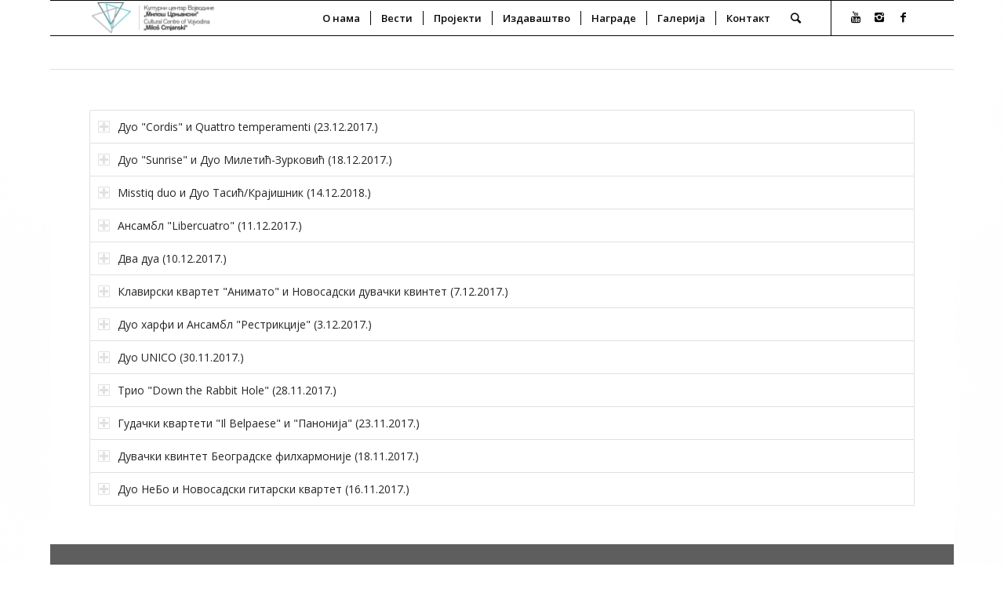

--- FILE ---
content_type: text/html; charset=UTF-8
request_url: https://zkv.rs/serijal-koncerataa-kamerne-muzike/
body_size: 49843
content:
<!DOCTYPE html>
<html lang="sr-RS" class="html_boxed responsive av-preloader-disabled av-default-lightbox  html_header_top html_logo_left html_main_nav_header html_menu_right html_slim html_header_sticky html_header_shrinking html_mobile_menu_phone html_header_searchicon html_content_align_center html_header_unstick_top_disabled html_header_stretch_disabled html_av-submenu-hidden html_av-submenu-display-click html_av-overlay-side html_av-overlay-side-classic html_av-submenu-noclone html_entry_id_2728 av-no-preview html_text_menu_active ">
<head>
<meta charset="UTF-8" />
<meta name="robots" content="index, follow" />


<!-- mobile setting -->
<meta name="viewport" content="width=device-width, initial-scale=1, maximum-scale=1">

<!-- Scripts/CSS and wp_head hook -->
<title>Серијал концерата камерне музике &#8211; Културни центар Војводине „Милош Црњански“</title>
<meta name='robots' content='max-image-preview:large' />
<link rel='dns-prefetch' href='//cdn.jsdelivr.net' />
<link rel="alternate" type="application/rss+xml" title="Културни центар Војводине „Милош Црњански“ &raquo; довод" href="https://zkv.rs/feed/" />
<link rel="alternate" type="application/rss+xml" title="Културни центар Војводине „Милош Црњански“ &raquo; довод коментара" href="https://zkv.rs/comments/feed/" />

<!-- google webfont font replacement -->
<link rel='stylesheet' id='avia-google-webfont' href='//fonts.googleapis.com/css?family=Open+Sans:400,600' type='text/css' media='all'/> 
<script type="text/javascript">
window._wpemojiSettings = {"baseUrl":"https:\/\/s.w.org\/images\/core\/emoji\/14.0.0\/72x72\/","ext":".png","svgUrl":"https:\/\/s.w.org\/images\/core\/emoji\/14.0.0\/svg\/","svgExt":".svg","source":{"concatemoji":"https:\/\/zkv.rs\/wp-includes\/js\/wp-emoji-release.min.js?ver=6.3.7"}};
/*! This file is auto-generated */
!function(i,n){var o,s,e;function c(e){try{var t={supportTests:e,timestamp:(new Date).valueOf()};sessionStorage.setItem(o,JSON.stringify(t))}catch(e){}}function p(e,t,n){e.clearRect(0,0,e.canvas.width,e.canvas.height),e.fillText(t,0,0);var t=new Uint32Array(e.getImageData(0,0,e.canvas.width,e.canvas.height).data),r=(e.clearRect(0,0,e.canvas.width,e.canvas.height),e.fillText(n,0,0),new Uint32Array(e.getImageData(0,0,e.canvas.width,e.canvas.height).data));return t.every(function(e,t){return e===r[t]})}function u(e,t,n){switch(t){case"flag":return n(e,"\ud83c\udff3\ufe0f\u200d\u26a7\ufe0f","\ud83c\udff3\ufe0f\u200b\u26a7\ufe0f")?!1:!n(e,"\ud83c\uddfa\ud83c\uddf3","\ud83c\uddfa\u200b\ud83c\uddf3")&&!n(e,"\ud83c\udff4\udb40\udc67\udb40\udc62\udb40\udc65\udb40\udc6e\udb40\udc67\udb40\udc7f","\ud83c\udff4\u200b\udb40\udc67\u200b\udb40\udc62\u200b\udb40\udc65\u200b\udb40\udc6e\u200b\udb40\udc67\u200b\udb40\udc7f");case"emoji":return!n(e,"\ud83e\udef1\ud83c\udffb\u200d\ud83e\udef2\ud83c\udfff","\ud83e\udef1\ud83c\udffb\u200b\ud83e\udef2\ud83c\udfff")}return!1}function f(e,t,n){var r="undefined"!=typeof WorkerGlobalScope&&self instanceof WorkerGlobalScope?new OffscreenCanvas(300,150):i.createElement("canvas"),a=r.getContext("2d",{willReadFrequently:!0}),o=(a.textBaseline="top",a.font="600 32px Arial",{});return e.forEach(function(e){o[e]=t(a,e,n)}),o}function t(e){var t=i.createElement("script");t.src=e,t.defer=!0,i.head.appendChild(t)}"undefined"!=typeof Promise&&(o="wpEmojiSettingsSupports",s=["flag","emoji"],n.supports={everything:!0,everythingExceptFlag:!0},e=new Promise(function(e){i.addEventListener("DOMContentLoaded",e,{once:!0})}),new Promise(function(t){var n=function(){try{var e=JSON.parse(sessionStorage.getItem(o));if("object"==typeof e&&"number"==typeof e.timestamp&&(new Date).valueOf()<e.timestamp+604800&&"object"==typeof e.supportTests)return e.supportTests}catch(e){}return null}();if(!n){if("undefined"!=typeof Worker&&"undefined"!=typeof OffscreenCanvas&&"undefined"!=typeof URL&&URL.createObjectURL&&"undefined"!=typeof Blob)try{var e="postMessage("+f.toString()+"("+[JSON.stringify(s),u.toString(),p.toString()].join(",")+"));",r=new Blob([e],{type:"text/javascript"}),a=new Worker(URL.createObjectURL(r),{name:"wpTestEmojiSupports"});return void(a.onmessage=function(e){c(n=e.data),a.terminate(),t(n)})}catch(e){}c(n=f(s,u,p))}t(n)}).then(function(e){for(var t in e)n.supports[t]=e[t],n.supports.everything=n.supports.everything&&n.supports[t],"flag"!==t&&(n.supports.everythingExceptFlag=n.supports.everythingExceptFlag&&n.supports[t]);n.supports.everythingExceptFlag=n.supports.everythingExceptFlag&&!n.supports.flag,n.DOMReady=!1,n.readyCallback=function(){n.DOMReady=!0}}).then(function(){return e}).then(function(){var e;n.supports.everything||(n.readyCallback(),(e=n.source||{}).concatemoji?t(e.concatemoji):e.wpemoji&&e.twemoji&&(t(e.twemoji),t(e.wpemoji)))}))}((window,document),window._wpemojiSettings);
</script>
<style type="text/css">
img.wp-smiley,
img.emoji {
	display: inline !important;
	border: none !important;
	box-shadow: none !important;
	height: 1em !important;
	width: 1em !important;
	margin: 0 0.07em !important;
	vertical-align: -0.1em !important;
	background: none !important;
	padding: 0 !important;
}
</style>
	<link rel='stylesheet' id='tsvg-block-css-css' href='https://zkv.rs/wp-content/plugins/gallery-videos/admin/css/tsvg-block.css?ver=6.3.7' type='text/css' media='all' />
<link rel='stylesheet' id='twb-open-sans-css' href='https://fonts.googleapis.com/css?family=Open+Sans%3A300%2C400%2C500%2C600%2C700%2C800&#038;display=swap&#038;ver=6.3.7' type='text/css' media='all' />
<link rel='stylesheet' id='twbbwg-global-css' href='https://zkv.rs/wp-content/plugins/photo-gallery/booster/assets/css/global.css?ver=1.0.0' type='text/css' media='all' />
<link rel='stylesheet' id='wp-block-library-css' href='https://zkv.rs/wp-includes/css/dist/block-library/style.min.css?ver=6.3.7' type='text/css' media='all' />
<style id='classic-theme-styles-inline-css' type='text/css'>
/*! This file is auto-generated */
.wp-block-button__link{color:#fff;background-color:#32373c;border-radius:9999px;box-shadow:none;text-decoration:none;padding:calc(.667em + 2px) calc(1.333em + 2px);font-size:1.125em}.wp-block-file__button{background:#32373c;color:#fff;text-decoration:none}
</style>
<style id='global-styles-inline-css' type='text/css'>
body{--wp--preset--color--black: #000000;--wp--preset--color--cyan-bluish-gray: #abb8c3;--wp--preset--color--white: #ffffff;--wp--preset--color--pale-pink: #f78da7;--wp--preset--color--vivid-red: #cf2e2e;--wp--preset--color--luminous-vivid-orange: #ff6900;--wp--preset--color--luminous-vivid-amber: #fcb900;--wp--preset--color--light-green-cyan: #7bdcb5;--wp--preset--color--vivid-green-cyan: #00d084;--wp--preset--color--pale-cyan-blue: #8ed1fc;--wp--preset--color--vivid-cyan-blue: #0693e3;--wp--preset--color--vivid-purple: #9b51e0;--wp--preset--gradient--vivid-cyan-blue-to-vivid-purple: linear-gradient(135deg,rgba(6,147,227,1) 0%,rgb(155,81,224) 100%);--wp--preset--gradient--light-green-cyan-to-vivid-green-cyan: linear-gradient(135deg,rgb(122,220,180) 0%,rgb(0,208,130) 100%);--wp--preset--gradient--luminous-vivid-amber-to-luminous-vivid-orange: linear-gradient(135deg,rgba(252,185,0,1) 0%,rgba(255,105,0,1) 100%);--wp--preset--gradient--luminous-vivid-orange-to-vivid-red: linear-gradient(135deg,rgba(255,105,0,1) 0%,rgb(207,46,46) 100%);--wp--preset--gradient--very-light-gray-to-cyan-bluish-gray: linear-gradient(135deg,rgb(238,238,238) 0%,rgb(169,184,195) 100%);--wp--preset--gradient--cool-to-warm-spectrum: linear-gradient(135deg,rgb(74,234,220) 0%,rgb(151,120,209) 20%,rgb(207,42,186) 40%,rgb(238,44,130) 60%,rgb(251,105,98) 80%,rgb(254,248,76) 100%);--wp--preset--gradient--blush-light-purple: linear-gradient(135deg,rgb(255,206,236) 0%,rgb(152,150,240) 100%);--wp--preset--gradient--blush-bordeaux: linear-gradient(135deg,rgb(254,205,165) 0%,rgb(254,45,45) 50%,rgb(107,0,62) 100%);--wp--preset--gradient--luminous-dusk: linear-gradient(135deg,rgb(255,203,112) 0%,rgb(199,81,192) 50%,rgb(65,88,208) 100%);--wp--preset--gradient--pale-ocean: linear-gradient(135deg,rgb(255,245,203) 0%,rgb(182,227,212) 50%,rgb(51,167,181) 100%);--wp--preset--gradient--electric-grass: linear-gradient(135deg,rgb(202,248,128) 0%,rgb(113,206,126) 100%);--wp--preset--gradient--midnight: linear-gradient(135deg,rgb(2,3,129) 0%,rgb(40,116,252) 100%);--wp--preset--font-size--small: 13px;--wp--preset--font-size--medium: 20px;--wp--preset--font-size--large: 36px;--wp--preset--font-size--x-large: 42px;--wp--preset--spacing--20: 0.44rem;--wp--preset--spacing--30: 0.67rem;--wp--preset--spacing--40: 1rem;--wp--preset--spacing--50: 1.5rem;--wp--preset--spacing--60: 2.25rem;--wp--preset--spacing--70: 3.38rem;--wp--preset--spacing--80: 5.06rem;--wp--preset--shadow--natural: 6px 6px 9px rgba(0, 0, 0, 0.2);--wp--preset--shadow--deep: 12px 12px 50px rgba(0, 0, 0, 0.4);--wp--preset--shadow--sharp: 6px 6px 0px rgba(0, 0, 0, 0.2);--wp--preset--shadow--outlined: 6px 6px 0px -3px rgba(255, 255, 255, 1), 6px 6px rgba(0, 0, 0, 1);--wp--preset--shadow--crisp: 6px 6px 0px rgba(0, 0, 0, 1);}:where(.is-layout-flex){gap: 0.5em;}:where(.is-layout-grid){gap: 0.5em;}body .is-layout-flow > .alignleft{float: left;margin-inline-start: 0;margin-inline-end: 2em;}body .is-layout-flow > .alignright{float: right;margin-inline-start: 2em;margin-inline-end: 0;}body .is-layout-flow > .aligncenter{margin-left: auto !important;margin-right: auto !important;}body .is-layout-constrained > .alignleft{float: left;margin-inline-start: 0;margin-inline-end: 2em;}body .is-layout-constrained > .alignright{float: right;margin-inline-start: 2em;margin-inline-end: 0;}body .is-layout-constrained > .aligncenter{margin-left: auto !important;margin-right: auto !important;}body .is-layout-constrained > :where(:not(.alignleft):not(.alignright):not(.alignfull)){max-width: var(--wp--style--global--content-size);margin-left: auto !important;margin-right: auto !important;}body .is-layout-constrained > .alignwide{max-width: var(--wp--style--global--wide-size);}body .is-layout-flex{display: flex;}body .is-layout-flex{flex-wrap: wrap;align-items: center;}body .is-layout-flex > *{margin: 0;}body .is-layout-grid{display: grid;}body .is-layout-grid > *{margin: 0;}:where(.wp-block-columns.is-layout-flex){gap: 2em;}:where(.wp-block-columns.is-layout-grid){gap: 2em;}:where(.wp-block-post-template.is-layout-flex){gap: 1.25em;}:where(.wp-block-post-template.is-layout-grid){gap: 1.25em;}.has-black-color{color: var(--wp--preset--color--black) !important;}.has-cyan-bluish-gray-color{color: var(--wp--preset--color--cyan-bluish-gray) !important;}.has-white-color{color: var(--wp--preset--color--white) !important;}.has-pale-pink-color{color: var(--wp--preset--color--pale-pink) !important;}.has-vivid-red-color{color: var(--wp--preset--color--vivid-red) !important;}.has-luminous-vivid-orange-color{color: var(--wp--preset--color--luminous-vivid-orange) !important;}.has-luminous-vivid-amber-color{color: var(--wp--preset--color--luminous-vivid-amber) !important;}.has-light-green-cyan-color{color: var(--wp--preset--color--light-green-cyan) !important;}.has-vivid-green-cyan-color{color: var(--wp--preset--color--vivid-green-cyan) !important;}.has-pale-cyan-blue-color{color: var(--wp--preset--color--pale-cyan-blue) !important;}.has-vivid-cyan-blue-color{color: var(--wp--preset--color--vivid-cyan-blue) !important;}.has-vivid-purple-color{color: var(--wp--preset--color--vivid-purple) !important;}.has-black-background-color{background-color: var(--wp--preset--color--black) !important;}.has-cyan-bluish-gray-background-color{background-color: var(--wp--preset--color--cyan-bluish-gray) !important;}.has-white-background-color{background-color: var(--wp--preset--color--white) !important;}.has-pale-pink-background-color{background-color: var(--wp--preset--color--pale-pink) !important;}.has-vivid-red-background-color{background-color: var(--wp--preset--color--vivid-red) !important;}.has-luminous-vivid-orange-background-color{background-color: var(--wp--preset--color--luminous-vivid-orange) !important;}.has-luminous-vivid-amber-background-color{background-color: var(--wp--preset--color--luminous-vivid-amber) !important;}.has-light-green-cyan-background-color{background-color: var(--wp--preset--color--light-green-cyan) !important;}.has-vivid-green-cyan-background-color{background-color: var(--wp--preset--color--vivid-green-cyan) !important;}.has-pale-cyan-blue-background-color{background-color: var(--wp--preset--color--pale-cyan-blue) !important;}.has-vivid-cyan-blue-background-color{background-color: var(--wp--preset--color--vivid-cyan-blue) !important;}.has-vivid-purple-background-color{background-color: var(--wp--preset--color--vivid-purple) !important;}.has-black-border-color{border-color: var(--wp--preset--color--black) !important;}.has-cyan-bluish-gray-border-color{border-color: var(--wp--preset--color--cyan-bluish-gray) !important;}.has-white-border-color{border-color: var(--wp--preset--color--white) !important;}.has-pale-pink-border-color{border-color: var(--wp--preset--color--pale-pink) !important;}.has-vivid-red-border-color{border-color: var(--wp--preset--color--vivid-red) !important;}.has-luminous-vivid-orange-border-color{border-color: var(--wp--preset--color--luminous-vivid-orange) !important;}.has-luminous-vivid-amber-border-color{border-color: var(--wp--preset--color--luminous-vivid-amber) !important;}.has-light-green-cyan-border-color{border-color: var(--wp--preset--color--light-green-cyan) !important;}.has-vivid-green-cyan-border-color{border-color: var(--wp--preset--color--vivid-green-cyan) !important;}.has-pale-cyan-blue-border-color{border-color: var(--wp--preset--color--pale-cyan-blue) !important;}.has-vivid-cyan-blue-border-color{border-color: var(--wp--preset--color--vivid-cyan-blue) !important;}.has-vivid-purple-border-color{border-color: var(--wp--preset--color--vivid-purple) !important;}.has-vivid-cyan-blue-to-vivid-purple-gradient-background{background: var(--wp--preset--gradient--vivid-cyan-blue-to-vivid-purple) !important;}.has-light-green-cyan-to-vivid-green-cyan-gradient-background{background: var(--wp--preset--gradient--light-green-cyan-to-vivid-green-cyan) !important;}.has-luminous-vivid-amber-to-luminous-vivid-orange-gradient-background{background: var(--wp--preset--gradient--luminous-vivid-amber-to-luminous-vivid-orange) !important;}.has-luminous-vivid-orange-to-vivid-red-gradient-background{background: var(--wp--preset--gradient--luminous-vivid-orange-to-vivid-red) !important;}.has-very-light-gray-to-cyan-bluish-gray-gradient-background{background: var(--wp--preset--gradient--very-light-gray-to-cyan-bluish-gray) !important;}.has-cool-to-warm-spectrum-gradient-background{background: var(--wp--preset--gradient--cool-to-warm-spectrum) !important;}.has-blush-light-purple-gradient-background{background: var(--wp--preset--gradient--blush-light-purple) !important;}.has-blush-bordeaux-gradient-background{background: var(--wp--preset--gradient--blush-bordeaux) !important;}.has-luminous-dusk-gradient-background{background: var(--wp--preset--gradient--luminous-dusk) !important;}.has-pale-ocean-gradient-background{background: var(--wp--preset--gradient--pale-ocean) !important;}.has-electric-grass-gradient-background{background: var(--wp--preset--gradient--electric-grass) !important;}.has-midnight-gradient-background{background: var(--wp--preset--gradient--midnight) !important;}.has-small-font-size{font-size: var(--wp--preset--font-size--small) !important;}.has-medium-font-size{font-size: var(--wp--preset--font-size--medium) !important;}.has-large-font-size{font-size: var(--wp--preset--font-size--large) !important;}.has-x-large-font-size{font-size: var(--wp--preset--font-size--x-large) !important;}
.wp-block-navigation a:where(:not(.wp-element-button)){color: inherit;}
:where(.wp-block-post-template.is-layout-flex){gap: 1.25em;}:where(.wp-block-post-template.is-layout-grid){gap: 1.25em;}
:where(.wp-block-columns.is-layout-flex){gap: 2em;}:where(.wp-block-columns.is-layout-grid){gap: 2em;}
.wp-block-pullquote{font-size: 1.5em;line-height: 1.6;}
</style>
<link rel='stylesheet' id='bwg_fonts-css' href='https://zkv.rs/wp-content/plugins/photo-gallery/css/bwg-fonts/fonts.css?ver=0.0.1' type='text/css' media='all' />
<link rel='stylesheet' id='sumoselect-css' href='https://zkv.rs/wp-content/plugins/photo-gallery/css/sumoselect.min.css?ver=3.4.6' type='text/css' media='all' />
<link rel='stylesheet' id='mCustomScrollbar-css' href='https://zkv.rs/wp-content/plugins/photo-gallery/css/jquery.mCustomScrollbar.min.css?ver=3.1.5' type='text/css' media='all' />
<link rel='stylesheet' id='bwg_googlefonts-css' href='https://fonts.googleapis.com/css?family=Ubuntu&#038;subset=greek,latin,greek-ext,vietnamese,cyrillic-ext,latin-ext,cyrillic' type='text/css' media='all' />
<link rel='stylesheet' id='bwg_frontend-css' href='https://zkv.rs/wp-content/plugins/photo-gallery/css/styles.min.css?ver=1.8.18' type='text/css' media='all' />
<link rel='stylesheet' id='tsvg-fonts-css' href='https://zkv.rs/wp-content/plugins/gallery-videos/public/css/tsvg-fonts.css?ver=2.1.1' type='text/css' media='all' />
<link rel='stylesheet' id='avia-grid-css' href='https://zkv.rs/wp-content/themes/enfold/css/grid.css?ver=4.2' type='text/css' media='all' />
<link rel='stylesheet' id='avia-base-css' href='https://zkv.rs/wp-content/themes/enfold/css/base.css?ver=4.2' type='text/css' media='all' />
<link rel='stylesheet' id='avia-layout-css' href='https://zkv.rs/wp-content/themes/enfold/css/layout.css?ver=4.2' type='text/css' media='all' />
<link rel='stylesheet' id='avia-scs-css' href='https://zkv.rs/wp-content/themes/enfold/css/shortcodes.css?ver=4.2' type='text/css' media='all' />
<link rel='stylesheet' id='avia-popup-css-css' href='https://zkv.rs/wp-content/themes/enfold/js/aviapopup/magnific-popup.css?ver=4.2' type='text/css' media='screen' />
<link rel='stylesheet' id='avia-print-css' href='https://zkv.rs/wp-content/themes/enfold/css/print.css?ver=4.2' type='text/css' media='print' />
<link rel='stylesheet' id='avia-dynamic-css' href='https://zkv.rs/wp-content/uploads/dynamic_avia/enfold.css?ver=64f5cdac12780' type='text/css' media='all' />
<link rel='stylesheet' id='avia-custom-css' href='https://zkv.rs/wp-content/themes/enfold/css/custom.css?ver=4.2' type='text/css' media='all' />
<link rel='stylesheet' id='__EPYT__style-css' href='https://zkv.rs/wp-content/plugins/youtube-embed-plus/styles/ytprefs.min.css?ver=14.2' type='text/css' media='all' />
<style id='__EPYT__style-inline-css' type='text/css'>

                .epyt-gallery-thumb {
                        width: 33.333%;
                }
                
</style>

<script>
if (document.location.protocol != "https:") {
    document.location = document.URL.replace(/^http:/i, "https:");
}
</script>
<script type='text/javascript' src='https://zkv.rs/wp-includes/js/jquery/jquery.min.js?ver=3.7.0' id='jquery-core-js'></script>
<script type='text/javascript' src='https://zkv.rs/wp-includes/js/jquery/jquery-migrate.min.js?ver=3.4.1' id='jquery-migrate-js'></script>
<script type='text/javascript' src='https://zkv.rs/wp-content/plugins/photo-gallery/booster/assets/js/circle-progress.js?ver=1.2.2' id='twbbwg-circle-js'></script>
<script type='text/javascript' id='twbbwg-global-js-extra'>
/* <![CDATA[ */
var twb = {"nonce":"a6fd2f7727","ajax_url":"https:\/\/zkv.rs\/wp-admin\/admin-ajax.php","plugin_url":"https:\/\/zkv.rs\/wp-content\/plugins\/photo-gallery\/booster","href":"https:\/\/zkv.rs\/wp-admin\/admin.php?page=twbbwg_photo-gallery"};
var twb = {"nonce":"a6fd2f7727","ajax_url":"https:\/\/zkv.rs\/wp-admin\/admin-ajax.php","plugin_url":"https:\/\/zkv.rs\/wp-content\/plugins\/photo-gallery\/booster","href":"https:\/\/zkv.rs\/wp-admin\/admin.php?page=twbbwg_photo-gallery"};
/* ]]> */
</script>
<script type='text/javascript' src='https://zkv.rs/wp-content/plugins/photo-gallery/booster/assets/js/global.js?ver=1.0.0' id='twbbwg-global-js'></script>
<script type='text/javascript' src='https://zkv.rs/wp-content/plugins/photo-gallery/js/jquery.sumoselect.min.js?ver=3.4.6' id='sumoselect-js'></script>
<script type='text/javascript' src='https://zkv.rs/wp-content/plugins/photo-gallery/js/tocca.min.js?ver=2.0.9' id='bwg_mobile-js'></script>
<script type='text/javascript' src='https://zkv.rs/wp-content/plugins/photo-gallery/js/jquery.mCustomScrollbar.concat.min.js?ver=3.1.5' id='mCustomScrollbar-js'></script>
<script type='text/javascript' src='https://zkv.rs/wp-content/plugins/photo-gallery/js/jquery.fullscreen.min.js?ver=0.6.0' id='jquery-fullscreen-js'></script>
<script type='text/javascript' id='bwg_frontend-js-extra'>
/* <![CDATA[ */
var bwg_objectsL10n = {"bwg_field_required":"field is required.","bwg_mail_validation":"This is not a valid email address.","bwg_search_result":"There are no images matching your search.","bwg_select_tag":"Select Tag","bwg_order_by":"Order By","bwg_search":"Search","bwg_show_ecommerce":"Show Ecommerce","bwg_hide_ecommerce":"Hide Ecommerce","bwg_show_comments":"Show Comments","bwg_hide_comments":"Hide Comments","bwg_restore":"Restore","bwg_maximize":"Maximize","bwg_fullscreen":"Fullscreen","bwg_exit_fullscreen":"Exit Fullscreen","bwg_search_tag":"SEARCH...","bwg_tag_no_match":"No tags found","bwg_all_tags_selected":"All tags selected","bwg_tags_selected":"tags selected","play":"Play","pause":"Pause","is_pro":"","bwg_play":"Play","bwg_pause":"Pause","bwg_hide_info":"Hide info","bwg_show_info":"Show info","bwg_hide_rating":"Hide rating","bwg_show_rating":"Show rating","ok":"Ok","cancel":"Cancel","select_all":"Select all","lazy_load":"0","lazy_loader":"https:\/\/zkv.rs\/wp-content\/plugins\/photo-gallery\/images\/ajax_loader.png","front_ajax":"0","bwg_tag_see_all":"see all tags","bwg_tag_see_less":"see less tags"};
/* ]]> */
</script>
<script type='text/javascript' src='https://zkv.rs/wp-content/plugins/photo-gallery/js/scripts.min.js?ver=1.8.18' id='bwg_frontend-js'></script>
<script type='text/javascript' id='wp-statistics-tracker-js-extra'>
/* <![CDATA[ */
var WP_Statistics_Tracker_Object = {"hitRequestUrl":"https:\/\/zkv.rs\/wp-json\/wp-statistics\/v2\/hit?wp_statistics_hit_rest=yes&track_all=1&current_page_type=page&current_page_id=2728&search_query&page_uri=L3NlcmlqYWwta29uY2VyYXRhYS1rYW1lcm5lLW11emlrZS8","keepOnlineRequestUrl":"https:\/\/zkv.rs\/wp-json\/wp-statistics\/v2\/online?wp_statistics_hit_rest=yes&track_all=1&current_page_type=page&current_page_id=2728&search_query&page_uri=L3NlcmlqYWwta29uY2VyYXRhYS1rYW1lcm5lLW11emlrZS8","option":{"dntEnabled":false,"cacheCompatibility":false}};
/* ]]> */
</script>
<script type='text/javascript' src='https://zkv.rs/wp-content/plugins/wp-statistics/assets/js/tracker.js?ver=6.3.7' id='wp-statistics-tracker-js'></script>
<script type='text/javascript' src='https://zkv.rs/wp-content/themes/enfold/js/avia-compat.js?ver=4.2' id='avia-compat-js'></script>
<script type='text/javascript' id='__ytprefs__-js-extra'>
/* <![CDATA[ */
var _EPYT_ = {"ajaxurl":"https:\/\/zkv.rs\/wp-admin\/admin-ajax.php","security":"0de615f0c2","gallery_scrolloffset":"20","eppathtoscripts":"https:\/\/zkv.rs\/wp-content\/plugins\/youtube-embed-plus\/scripts\/","eppath":"https:\/\/zkv.rs\/wp-content\/plugins\/youtube-embed-plus\/","epresponsiveselector":"[\"iframe.__youtube_prefs_widget__\"]","epdovol":"1","version":"14.2","evselector":"iframe.__youtube_prefs__[src], iframe[src*=\"youtube.com\/embed\/\"], iframe[src*=\"youtube-nocookie.com\/embed\/\"]","ajax_compat":"","maxres_facade":"eager","ytapi_load":"light","pause_others":"","stopMobileBuffer":"1","facade_mode":"","not_live_on_channel":"","vi_active":"","vi_js_posttypes":[]};
/* ]]> */
</script>
<script type='text/javascript' src='https://zkv.rs/wp-content/plugins/youtube-embed-plus/scripts/ytprefs.min.js?ver=14.2' id='__ytprefs__-js'></script>
<link rel="https://api.w.org/" href="https://zkv.rs/wp-json/" /><link rel="alternate" type="application/json" href="https://zkv.rs/wp-json/wp/v2/pages/2728" /><link rel="EditURI" type="application/rsd+xml" title="RSD" href="https://zkv.rs/xmlrpc.php?rsd" />
<meta name="generator" content="WordPress 6.3.7" />
<link rel="canonical" href="https://zkv.rs/serijal-koncerataa-kamerne-muzike/" />
<link rel='shortlink' href='https://zkv.rs/?p=2728' />
<link rel="alternate" type="application/json+oembed" href="https://zkv.rs/wp-json/oembed/1.0/embed?url=https%3A%2F%2Fzkv.rs%2Fserijal-koncerataa-kamerne-muzike%2F" />
<link rel="alternate" type="text/xml+oembed" href="https://zkv.rs/wp-json/oembed/1.0/embed?url=https%3A%2F%2Fzkv.rs%2Fserijal-koncerataa-kamerne-muzike%2F&#038;format=xml" />
<style type="text/css" id="simple-css-output"></style><!-- Analytics by WP Statistics v14.2 - https://wp-statistics.com/ -->
<link rel="profile" href="http://gmpg.org/xfn/11" />
<link rel="alternate" type="application/rss+xml" title="Културни центар Војводине „Милош Црњански“ RSS2 Feed" href="https://zkv.rs/feed/" />
<link rel="pingback" href="https://zkv.rs/xmlrpc.php" />
<!--[if lt IE 9]><script src="https://zkv.rs/wp-content/themes/enfold/js/html5shiv.js"></script><![endif]-->
<link rel="icon" href="https://zkv.rs/wp-content/uploads/2019/04/logo-small-1.png" type="image/png">
<link rel="icon" href="https://zkv.rs/wp-content/uploads/2023/08/cropped-KCV-Milos-Crnjanski-logo-1-32x32.png" sizes="32x32" />
<link rel="icon" href="https://zkv.rs/wp-content/uploads/2023/08/cropped-KCV-Milos-Crnjanski-logo-1-192x192.png" sizes="192x192" />
<link rel="apple-touch-icon" href="https://zkv.rs/wp-content/uploads/2023/08/cropped-KCV-Milos-Crnjanski-logo-1-180x180.png" />
<meta name="msapplication-TileImage" content="https://zkv.rs/wp-content/uploads/2023/08/cropped-KCV-Milos-Crnjanski-logo-1-270x270.png" />
		<style type="text/css" id="wp-custom-css">
			.page-id-773 .flex_column .togglecontainer section.av_toggle_section:last-child{
    display: none;
}		</style>
		

<!--
Debugging Info for Theme support: 

Theme: Enfold
Version: 4.2
Installed: enfold
AviaFramework Version: 4.6
AviaBuilder Version: 0.9.5
ML:4096-PU:16-PLA:7
WP:6.3.7
Updates: enabled
-->

<style type='text/css'>
@font-face {font-family: 'entypo-fontello'; font-weight: normal; font-style: normal;
src: url('https://zkv.rs/wp-content/themes/enfold/config-templatebuilder/avia-template-builder/assets/fonts/entypo-fontello.eot?v=3');
src: url('https://zkv.rs/wp-content/themes/enfold/config-templatebuilder/avia-template-builder/assets/fonts/entypo-fontello.eot?v=3#iefix') format('embedded-opentype'), 
url('https://zkv.rs/wp-content/themes/enfold/config-templatebuilder/avia-template-builder/assets/fonts/entypo-fontello.woff?v=3') format('woff'), 
url('https://zkv.rs/wp-content/themes/enfold/config-templatebuilder/avia-template-builder/assets/fonts/entypo-fontello.ttf?v=3') format('truetype'), 
url('https://zkv.rs/wp-content/themes/enfold/config-templatebuilder/avia-template-builder/assets/fonts/entypo-fontello.svg?v=3#entypo-fontello') format('svg');
} #top .avia-font-entypo-fontello, body .avia-font-entypo-fontello, html body [data-av_iconfont='entypo-fontello']:before{ font-family: 'entypo-fontello'; }
</style>
</head>




<body id="top" class="page-template-default page page-id-2728 boxed open_sans " itemscope="itemscope" itemtype="https://schema.org/WebPage" >

	
	<div id='wrap_all'>

	
<header id='header' class='all_colors header_color light_bg_color  av_header_top av_logo_left av_main_nav_header av_menu_right av_slim av_header_sticky av_header_shrinking av_header_stretch_disabled av_mobile_menu_phone av_header_searchicon av_header_unstick_top_disabled av_seperator_small_border av_bottom_nav_disabled '  role="banner" itemscope="itemscope" itemtype="https://schema.org/WPHeader" >

		<div  id='header_main' class='container_wrap container_wrap_logo'>
	
        <div class='container av-logo-container'><div class='inner-container'><span class='logo'><a href='https://zkv.rs/'><img height='100' width='300' src='https://zkv.rs/wp-content/uploads/2019/05/KCV-Milos-Crnjanski-logo.png' alt='Културни центар Војводине „Милош Црњански“' /></a></span><nav class='main_menu' data-selectname='Select a page'  role="navigation" itemscope="itemscope" itemtype="https://schema.org/SiteNavigationElement" ><div class="avia-menu av-main-nav-wrap av_menu_icon_beside"><ul id="avia-menu" class="menu av-main-nav"><li id="menu-item-790" class="menu-item menu-item-type-custom menu-item-object-custom menu-item-has-children menu-item-top-level menu-item-top-level-1"><a href="https://zkv.rs/o-nama/" itemprop="url"><span class="avia-bullet"></span><span class="avia-menu-text">О нама</span><span class="avia-menu-fx"><span class="avia-arrow-wrap"><span class="avia-arrow"></span></span></span></a>


<ul class="sub-menu">
	<li id="menu-item-785" class="menu-item menu-item-type-post_type menu-item-object-page"><a href="https://zkv.rs/o-nama/" itemprop="url"><span class="avia-bullet"></span><span class="avia-menu-text">О нама</span></a></li>
	<li id="menu-item-781" class="menu-item menu-item-type-post_type menu-item-object-page"><a href="https://zkv.rs/istorijat/" itemprop="url"><span class="avia-bullet"></span><span class="avia-menu-text">Историјат</span></a></li>
	<li id="menu-item-782" class="menu-item menu-item-type-post_type menu-item-object-page"><a href="https://zkv.rs/dokumenta/" itemprop="url"><span class="avia-bullet"></span><span class="avia-menu-text">Документа</span></a></li>
	<li id="menu-item-833" class="menu-item menu-item-type-post_type menu-item-object-page"><a href="https://zkv.rs/konkursi/" itemprop="url"><span class="avia-bullet"></span><span class="avia-menu-text">Конкурси</span></a></li>
	<li id="menu-item-784" class="menu-item menu-item-type-post_type menu-item-object-page"><a href="https://zkv.rs/zavod-javne-nabavke/" itemprop="url"><span class="avia-bullet"></span><span class="avia-menu-text">Јавне набавке</span></a></li>
	<li id="menu-item-783" class="menu-item menu-item-type-post_type menu-item-object-page"><a href="https://zkv.rs/info-kontakti/" itemprop="url"><span class="avia-bullet"></span><span class="avia-menu-text">Инфо контакти</span></a></li>
</ul>
</li>
<li id="menu-item-794" class="menu-item menu-item-type-custom menu-item-object-custom menu-item-has-children menu-item-top-level menu-item-top-level-2"><a href="https://zkv.rs/blog/category/aktuelne-vesti/" itemprop="url"><span class="avia-bullet"></span><span class="avia-menu-text">Вести</span><span class="avia-menu-fx"><span class="avia-arrow-wrap"><span class="avia-arrow"></span></span></span></a>


<ul class="sub-menu">
	<li id="menu-item-7974" class="menu-item menu-item-type-taxonomy menu-item-object-category"><a href="https://zkv.rs/blog/category/aktuelne-vesti/najave-dogadjaja/" itemprop="url"><span class="avia-bullet"></span><span class="avia-menu-text">Најаве догађаја</span></a></li>
	<li id="menu-item-2585" class="menu-item menu-item-type-taxonomy menu-item-object-category menu-item-has-children"><a href="https://zkv.rs/blog/category/ostali-dogadjaji/" itemprop="url"><span class="avia-bullet"></span><span class="avia-menu-text">Остали догађаји</span></a>
	<ul class="sub-menu">
		<li id="menu-item-5367" class="menu-item menu-item-type-taxonomy menu-item-object-category"><a href="https://zkv.rs/blog/category/%d0%b8%d0%bd%d1%81%d1%82%d0%b8%d1%82%d1%83%d1%86%d0%b8%d1%98%d0%b0%d0%bb%d0%bd%d0%b8-%d0%b4%d0%be%d0%b3%d0%b0%d1%92%d0%b0%d1%98%d0%b8/" itemprop="url"><span class="avia-bullet"></span><span class="avia-menu-text">Активности</span></a></li>
		<li id="menu-item-5370" class="menu-item menu-item-type-taxonomy menu-item-object-category"><a href="https://zkv.rs/blog/category/%d0%b3%d0%be%d0%b2%d0%be%d1%80%d0%bd%d0%b8-%d0%bf%d1%80%d0%be%d0%b3%d1%80%d0%b0%d0%bc/" itemprop="url"><span class="avia-bullet"></span><span class="avia-menu-text">Говорни програм</span></a></li>
		<li id="menu-item-5368" class="menu-item menu-item-type-taxonomy menu-item-object-category"><a href="https://zkv.rs/blog/category/%d0%bc%d1%83%d0%b7%d0%b8%d1%87%d0%ba%d0%b8-%d0%bf%d1%80%d0%be%d0%b3%d1%80%d0%b0%d0%bc/" itemprop="url"><span class="avia-bullet"></span><span class="avia-menu-text">Музички програм</span></a></li>
		<li id="menu-item-5369" class="menu-item menu-item-type-taxonomy menu-item-object-category"><a href="https://zkv.rs/blog/category/%d0%b8%d0%b7%d0%bb%d0%be%d0%b6%d0%b1%d0%b5-sr/" itemprop="url"><span class="avia-bullet"></span><span class="avia-menu-text">Изложбе</span></a></li>
		<li id="menu-item-8565" class="menu-item menu-item-type-taxonomy menu-item-object-category"><a href="https://zkv.rs/blog/category/%d1%84%d0%b5%d1%81%d1%82%d0%b8%d0%b2%d0%b0%d0%bb%d0%b8-%d0%b8-%d0%bc%d0%b0%d0%bd%d0%b8%d1%84%d0%b5%d1%81%d1%82%d0%b0%d1%86%d0%b8%d1%98%d0%b5/" itemprop="url"><span class="avia-bullet"></span><span class="avia-menu-text">Фестивали и манифестације</span></a></li>
		<li id="menu-item-5756" class="menu-item menu-item-type-taxonomy menu-item-object-category"><a href="https://zkv.rs/blog/category/%d1%84%d0%b8%d0%bb%d0%bc%d0%be%d0%b2%d0%b8/" itemprop="url"><span class="avia-bullet"></span><span class="avia-menu-text">Филмови</span></a></li>
	</ul>
</li>
	<li id="menu-item-6773" class="menu-item menu-item-type-post_type menu-item-object-page"><a href="https://zkv.rs/%d0%b8%d0%b7-%d0%bc%d0%b5%d0%b4%d0%b8%d1%98%d0%b0/" itemprop="url"><span class="avia-bullet"></span><span class="avia-menu-text">Из медија</span></a></li>
</ul>
</li>
<li id="menu-item-843" class="menu-item menu-item-type-post_type menu-item-object-page menu-item-has-children menu-item-top-level menu-item-top-level-3"><a href="https://zkv.rs/projekti/" itemprop="url"><span class="avia-bullet"></span><span class="avia-menu-text">Пројекти</span><span class="avia-menu-fx"><span class="avia-arrow-wrap"><span class="avia-arrow"></span></span></span></a>


<ul class="sub-menu">
	<li id="menu-item-3217" class="menu-item menu-item-type-post_type menu-item-object-page"><a href="https://zkv.rs/razvojno-istrazivacki-projekti/" itemprop="url"><span class="avia-bullet"></span><span class="avia-menu-text">РАЗВОЈНО ИСТРАЖИВАЧКИ ПРОЈЕКТИ</span></a></li>
	<li id="menu-item-6213" class="menu-item menu-item-type-post_type menu-item-object-page"><a href="https://zkv.rs/homeproject/" itemprop="url"><span class="avia-bullet"></span><span class="avia-menu-text">House. Music. Europe &#8211; HoME (Kuća. Muzika. Evropa)</span></a></li>
	<li id="menu-item-5885" class="menu-item menu-item-type-post_type menu-item-object-page"><a href="https://zkv.rs/%d0%bf%d1%80%d0%be%d0%b3%d1%80%d0%b0%d0%bc-2%d0%ba/" itemprop="url"><span class="avia-bullet"></span><span class="avia-menu-text">Програм 2К+</span></a></li>
	<li id="menu-item-5888" class="menu-item menu-item-type-post_type menu-item-object-page"><a href="https://zkv.rs/produkcijski-projekti-kreativna-scena-vojvodine/muzicka-scena-vojvodine/" itemprop="url"><span class="avia-bullet"></span><span class="avia-menu-text">Музичка сцена Војводине</span></a></li>
	<li id="menu-item-5889" class="menu-item menu-item-type-post_type menu-item-object-page"><a href="https://zkv.rs/produkcijski-projekti-kreativna-scena-vojvodine/kamerni-sastavi/" itemprop="url"><span class="avia-bullet"></span><span class="avia-menu-text">Камерни састави и ансамбли</span></a></li>
	<li id="menu-item-6798" class="menu-item menu-item-type-post_type menu-item-object-page"><a href="https://zkv.rs/%d0%b2%d0%be%d1%98%d0%b2%d0%be%d1%92%d0%b0%d0%bd%d1%81%d0%ba%d0%b8-%d0%ba%d0%be%d0%bc%d0%bf%d0%be%d0%b7%d0%b8%d1%82%d0%be%d1%80%d0%b8/" itemprop="url"><span class="avia-bullet"></span><span class="avia-menu-text">Војвођански композитори – преминули</span></a></li>
	<li id="menu-item-5890" class="menu-item menu-item-type-post_type menu-item-object-page"><a href="https://zkv.rs/%d1%84%d0%b8%d0%bb%d0%bc%d0%be%d0%b2%d0%b8/" itemprop="url"><span class="avia-bullet"></span><span class="avia-menu-text">Развој филмског стваралаштва у АПВ</span></a></li>
	<li id="menu-item-5891" class="menu-item menu-item-type-post_type menu-item-object-page"><a href="https://zkv.rs/%d1%84%d0%be%d0%ba%d1%83%d1%81-%d0%bf%d0%bb%d1%83%d1%81/" itemprop="url"><span class="avia-bullet"></span><span class="avia-menu-text">Фокус плус</span></a></li>
	<li id="menu-item-5886" class="menu-item menu-item-type-post_type menu-item-object-page"><a href="https://zkv.rs/produkcijski-projekti-kreativna-scena-vojvodine/kreativni-prostor-u-pokretu/" itemprop="url"><span class="avia-bullet"></span><span class="avia-menu-text">Креативни простор у покрету</span></a></li>
	<li id="menu-item-1020" class="menu-item menu-item-type-post_type menu-item-object-page"><a href="https://zkv.rs/medjunarodna-saradnja/projekat-umrezavanje/" itemprop="url"><span class="avia-bullet"></span><span class="avia-menu-text">Пројекат &#8220;Умрежавање&#8221;</span></a></li>
	<li id="menu-item-1019" class="menu-item menu-item-type-post_type menu-item-object-page"><a href="https://zkv.rs/medjunarodna-saradnja/razmena-umetnickih-programa/" itemprop="url"><span class="avia-bullet"></span><span class="avia-menu-text">Размена уметничких програма</span></a></li>
	<li id="menu-item-9863" class="menu-item menu-item-type-post_type menu-item-object-page"><a href="https://zkv.rs/fellowship-novi-sad/" itemprop="url"><span class="avia-bullet"></span><span class="avia-menu-text">Fellowship Novi Sad</span></a></li>
	<li id="menu-item-1018" class="menu-item menu-item-type-post_type menu-item-object-page"><a href="https://zkv.rs/medjunarodna-saradnja/dani-vojvodine-u-briselu/" itemprop="url"><span class="avia-bullet"></span><span class="avia-menu-text">Дани Војводине у Бриселу</span></a></li>
	<li id="menu-item-11962" class="menu-item menu-item-type-post_type menu-item-object-page"><a href="https://zkv.rs/%d0%bb%d0%b0%d0%b1%d0%be%d1%80%d0%b0%d1%82%d0%be%d1%80%d0%b8%d1%98%d0%b0-%d0%ba%d1%83%d0%bb%d1%82%d1%83%d1%80%d0%b5-21/" itemprop="url"><span class="avia-bullet"></span><span class="avia-menu-text">Лабораторија културе 21</span></a></li>
	<li id="menu-item-12497" class="menu-item menu-item-type-post_type menu-item-object-page"><a href="https://zkv.rs/%d1%80%d0%b0%d1%82%d0%bd%d0%b0-%d0%ba%d1%9a%d0%b8%d0%b6%d0%b5%d0%b2%d0%bd%d0%be%d1%81%d1%82-%d1%98%d0%b5%d0%b2%d1%80%d0%b5%d1%98%d0%b0-%d1%98%d1%83%d0%b3%d0%be%d1%81%d0%bb%d0%b0%d0%b2%d0%b8%d1%98/" itemprop="url"><span class="avia-bullet"></span><span class="avia-menu-text">Ратна књижевност Јевреја Југославије</span></a></li>
</ul>
</li>
<li id="menu-item-845" class="menu-item menu-item-type-post_type menu-item-object-page menu-item-has-children menu-item-top-level menu-item-top-level-4"><a href="https://zkv.rs/izdavacka-delatnost/" itemprop="url"><span class="avia-bullet"></span><span class="avia-menu-text">Издаваштво</span><span class="avia-menu-fx"><span class="avia-arrow-wrap"><span class="avia-arrow"></span></span></span></a>


<ul class="sub-menu">
	<li id="menu-item-5780" class="menu-item menu-item-type-post_type menu-item-object-page"><a href="https://zkv.rs/%d1%87%d0%b0%d1%81%d0%be%d0%bf%d0%b8%d1%81-%d0%b8%d0%bd%d1%82%d0%b5%d1%80%d0%ba%d1%83%d0%bb%d1%82%d1%83%d1%80%d0%b0%d0%bb%d0%bd%d0%be%d1%81%d1%82/" itemprop="url"><span class="avia-bullet"></span><span class="avia-menu-text">Часопис „Интеркултуралност”</span></a></li>
	<li id="menu-item-5779" class="menu-item menu-item-type-post_type menu-item-object-page"><a href="https://zkv.rs/%d1%87%d0%b0%d1%81%d0%be%d0%bf%d0%b8%d1%81-%d0%bd%d0%be%d0%b2%d0%b0-%d0%bc%d0%b8%d1%81%d0%b0%d0%be/" itemprop="url"><span class="avia-bullet"></span><span class="avia-menu-text">Часопис „Нова Мисао”</span></a></li>
	<li id="menu-item-11308" class="menu-item menu-item-type-post_type menu-item-object-page"><a href="https://zkv.rs/%d0%b5%d0%b4%d0%b8%d1%86%d0%b8%d1%98%d0%b0-%d0%bd%d0%be%d0%b2%d0%b0-%d0%bc%d0%b8%d1%81%d0%b0%d0%be%cb%ae/" itemprop="url"><span class="avia-bullet"></span><span class="avia-menu-text">Едиција „Нова мисаоˮ</span></a></li>
	<li id="menu-item-11671" class="menu-item menu-item-type-post_type menu-item-object-page"><a href="https://zkv.rs/%d0%b5%d0%b4%d0%b8%d1%86%d0%b8%d1%98%d0%b0-%d0%bb%d0%b0%d0%b1%d0%be%d1%80%d0%b0%d1%82%d0%be%d1%80%d0%b8%d1%98%d0%b0-%d0%ba%d1%83%d0%bb%d1%82%d1%83%d1%80%d0%b5%cb%ae/" itemprop="url"><span class="avia-bullet"></span><span class="avia-menu-text">Едиција „Лабораторија културеˮ</span></a></li>
	<li id="menu-item-4208" class="menu-item menu-item-type-post_type menu-item-object-page"><a href="https://zkv.rs/izdavacka-delatnost/knjige/" itemprop="url"><span class="avia-bullet"></span><span class="avia-menu-text">Књиге</span></a></li>
	<li id="menu-item-4207" class="menu-item menu-item-type-post_type menu-item-object-page"><a href="https://zkv.rs/izdavacka-delatnost/cd-dvd-izdanja/" itemprop="url"><span class="avia-bullet"></span><span class="avia-menu-text">CD/DVD издања</span></a></li>
</ul>
</li>
<li id="menu-item-981" class="menu-item menu-item-type-post_type menu-item-object-page menu-item-has-children menu-item-top-level menu-item-top-level-5"><a href="https://zkv.rs/nagrade/" itemprop="url"><span class="avia-bullet"></span><span class="avia-menu-text">Награде</span><span class="avia-menu-fx"><span class="avia-arrow-wrap"><span class="avia-arrow"></span></span></span></a>


<ul class="sub-menu">
	<li id="menu-item-1025" class="menu-item menu-item-type-post_type menu-item-object-page"><a href="https://zkv.rs/godisnje-nagrade-kulturnog-centra-vojvodine/" itemprop="url"><span class="avia-bullet"></span><span class="avia-menu-text">Годишње награде Културног центра Војводине „Милош Црњански“</span></a></li>
	<li id="menu-item-1024" class="menu-item menu-item-type-post_type menu-item-object-page"><a href="https://zkv.rs/nagrada-milica-stojadinovic-srpkinja/" itemprop="url"><span class="avia-bullet"></span><span class="avia-menu-text">Награда &#8220;Милица Стојадиновић Српкиња&#8221;</span></a></li>
	<li id="menu-item-1022" class="menu-item menu-item-type-post_type menu-item-object-page"><a href="https://zkv.rs/nagrada-medijakult/" itemprop="url"><span class="avia-bullet"></span><span class="avia-menu-text">Награда &#8220;Медијакулт&#8221;</span></a></li>
</ul>
</li>
<li id="menu-item-7890" class="menu-item menu-item-type-post_type menu-item-object-page menu-item-top-level menu-item-top-level-6"><a href="https://zkv.rs/%d0%b3%d0%b0%d0%bb%d0%b5%d1%80%d0%b8%d1%98%d0%b0/" itemprop="url"><span class="avia-bullet"></span><span class="avia-menu-text">Галерија</span><span class="avia-menu-fx"><span class="avia-arrow-wrap"><span class="avia-arrow"></span></span></span></a></li>
<li id="menu-item-789" class="menu-item menu-item-type-post_type menu-item-object-page menu-item-top-level menu-item-top-level-7"><a href="https://zkv.rs/kontakt/" itemprop="url"><span class="avia-bullet"></span><span class="avia-menu-text">Контакт</span><span class="avia-menu-fx"><span class="avia-arrow-wrap"><span class="avia-arrow"></span></span></span></a></li>
<li id="menu-item-search" class="noMobile menu-item menu-item-search-dropdown menu-item-avia-special">
							<a href="?s=" data-avia-search-tooltip="

&lt;form action=&quot;https://zkv.rs/&quot; id=&quot;searchform&quot; method=&quot;get&quot; class=&quot;&quot;&gt;
	&lt;div&gt;
		&lt;input type=&quot;submit&quot; value=&quot;&quot; id=&quot;searchsubmit&quot; class=&quot;button avia-font-entypo-fontello&quot; /&gt;
		&lt;input type=&quot;text&quot; id=&quot;s&quot; name=&quot;s&quot; value=&quot;&quot; placeholder='Search' /&gt;
			&lt;/div&gt;
&lt;/form&gt;" aria-hidden='true' data-av_icon='' data-av_iconfont='entypo-fontello'><span class="avia_hidden_link_text">Search</span></a>
	        		   </li><li class="av-burger-menu-main menu-item-avia-special ">
	        			<a href="#">
							<span class="av-hamburger av-hamburger--spin av-js-hamburger">
					        <span class="av-hamburger-box">
						          <span class="av-hamburger-inner"></span>
						          <strong>Menu</strong>
					        </span>
							</span>
						</a>
	        		   </li></ul></div><ul class='noLightbox social_bookmarks icon_count_3'><li class='social_bookmarks_youtube av-social-link-youtube social_icon_1'><a target='_blank' href='https://www.youtube.com/channel/UC6W1fSpYODdEoEoBdtGoW7g' aria-hidden='true' data-av_icon='' data-av_iconfont='entypo-fontello' title='Youtube'><span class='avia_hidden_link_text'>Youtube</span></a></li><li class='social_bookmarks_instagram av-social-link-instagram social_icon_2'><a target='_blank' href='https://www.instagram.com/kulturnicentarvojvodinemc/' aria-hidden='true' data-av_icon='' data-av_iconfont='entypo-fontello' title='Instagram'><span class='avia_hidden_link_text'>Instagram</span></a></li><li class='social_bookmarks_facebook av-social-link-facebook social_icon_3'><a target='_blank' href='https://www.facebook.com/Zavod.za.kulturu.Vojvodine/?fref=ts' aria-hidden='true' data-av_icon='' data-av_iconfont='entypo-fontello' title='Facebook'><span class='avia_hidden_link_text'>Facebook</span></a></li></ul></nav></div> </div> 
		<!-- end container_wrap-->
		</div>
		
		<div class='header_bg'></div>

<!-- end header -->
</header>
		
	<div id='main' class='all_colors' data-scroll-offset='88'>

	<div  class='main_color container_wrap_first container_wrap fullsize'   ><div class='container' ><main  role="main" itemprop="mainContentOfPage"  class='template-page content  av-content-full alpha units'><div class='post-entry post-entry-type-page post-entry-2728'><div class='entry-content-wrapper clearfix'><div class="togglecontainer   toggle_close_all  avia-builder-el-0  avia-builder-el-no-sibling " >
<section class="av_toggle_section"  itemscope="itemscope" itemtype="https://schema.org/CreativeWork"  >    <div class="single_toggle" data-tags="{All} "  >        <p data-fake-id="#toggle-id-1" class="toggler "  itemprop="headline"  >Дуо "Cordis" и Quattro temperamenti (23.12.2017.)<span class="toggle_icon" >        <span class="vert_icon"></span><span class="hor_icon"></span></span></p>        <div id="toggle-id-1-container" class="toggle_wrap "  >            <div class="toggle_content invers-color "  itemprop="text"   ><h3>НАСТУПОМ ДУО &#8220;CORDIS&#8221; И АНСАМБЛА &#8220;QUATTRO TEMPERAMENTI&#8221; ЗАВРШЕН СЕРИЈАЛ КОНЦЕРАТА КАМЕРНЕ МУЗИКЕ ЗА 2017. ГОДИНУ</h3>
<p><strong>Циклус концерата камерне музике који је организован од стране Завода за културу Војводине, завршен је 23. децембра концертом који је одржан у Галерији Завода. Овог пута, прилику да се представе новосадској публици имали су Дуо „Cordis“ и квартет саксофона „Quattro temperamenti“.</strong></p>
<p>Ана Алексић Шајрер (сопран) и Тина Николовски (клавир) заједничку сарадњу у Дуу „Cordis“ започеле су 2008. године и до данас су наступале у Зрењанину, Новом Бечеју, Крагујевцу и Београду. Репертоар којим располажу састављен је од циклуса песама страних аутора као што су Дворжак (Antonin Dvořák), Малер (Gustav Mahler), Равел (Maurice Ravel), Корсаков (Николай Римский-Корсаков), Прокофјев (Серге́й Серге́евич Проко́фьев), Шостакович (Дми́трий Шостако́вич), Бритн (Benjamin Britten) и других, а поред тога изводе и дела домаћих композитора као што су Јосиф Маринковић, Дејан Деспић, Зорана Христића, Минте Алексиначког и других. Своје стручно усавршавање на пољу камерне музике започеле су на специјалистичким студијама на Факултету музичке уметности у Београду у класи проф. Људмиле Грос Поповић, а тренутно су на докторским студијама код поменуте професорке.</p>
<p>Први део програма Дуа био је базиран на делима српских аутора као што су „Плава песма“ Милане Стојадиновић Милић, „Пешчани сат“ Светозара Саше Ковачевића, „Снове снивам“ Мирољуба Аранђеловића, „Заробљена тамничарка“ Минте Алексиначког, „Сета“ Станка Шепића, „Срећа“ Вере Миланковић и „Амадеус, Амадеус“ Зорана Христића, док је други део био посвећен интерпретацији циклуса песама руских аутора као што су „Пет песама на стихове Ане Ахметове“ Прокофијева и „Слике из прошлости“ Шостаковича.</p>
<p>Ансамбл „Quattro temperamenti“ у чијем су саставу саксофонисти Срђан Пауновић, Ловро Ливајић, Филип Орловић и Никола Мацура, основан је 2014. године, а назив састава инспирисан је истоименом композицијом Ивана Бркљачића, која је уједно и прва композиција српског аутора за квартет саксофона. Остварили су низ целовечерњих концерата у Београду, Новом Саду, Сремској Митровици и Сенти и учествовали на међународном фестивалу „Belgrade Saxperience“, док су на међународном такмичењу „Даворин Јенко“ 2015. године у категорији камерне музике освојили прву награду и титулу лауреата. Посебну важност придају неговању савремене музичке литературе младих српских композитора, па су тако премијерно извели дела Ивана Бркљачића, Тамаре Лазић, Ђорђа Марковића и Владимира Кораћа.</p>
<p>Програм је пре свега био усмерен на интерпретације композиција младих српских аутора као што су „Fragments of green“ Владимира Кораћа, „E – Rhapsody“ Тамаре Лазић, „Saxkolo“ Ивана Бркљачића, а поред тога изведена је и композиција „Неколико минијатура за квартет саксофона“ хрватског саксофоисте и композитора Гордана Тудора, као и дело „Introduction еt variations sur une ronde populaire“ француског аутора Габриела Пиернеа (Gabriel Pierné).</p>
<p>У периоду од 26. октобра до 23. децембра одржан је 21 концерт на коме су своје извођачке способности показали најчешће војвођански камерни састави, од познатих ансамбала са дугом извођачком праксом до нових камерних састава који тек стичу афирмацију. Сведочили смо репертоару који је укључивао пре свега савремену музичку литературу младих српских аутора и композитора из региона. Велика заинтересованост публике за концерте овакве врсте поткрепљује чињеницу да у нашој средини има простора за културна дешавања и да је пре свега значајна подршка домаћем стваралаштву и извођаштву.</p>
<p>Милица Ранчић</p>
            </div>        </div>    </div></section>
<section class="av_toggle_section"  itemscope="itemscope" itemtype="https://schema.org/CreativeWork"  >    <div class="single_toggle" data-tags="{All} "  >        <p data-fake-id="#toggle-id-2" class="toggler "  itemprop="headline"  >Дуо "Sunrise" и Дуо Милетић-Зурковић (18.12.2017.)<span class="toggle_icon" >        <span class="vert_icon"></span><span class="hor_icon"></span></span></p>        <div id="toggle-id-2-container" class="toggle_wrap "  >            <div class="toggle_content invers-color "  itemprop="text"   ><p><strong>Дуо Милетић-Зурковић и Дуо Sunrise наступили су 18. децембра у Галерији Завода за културу Војводине, као претпоследњи концерт из серијала камерне музике коју Завод приређује.</strong></p>
<p>У првом делу вечери, са почетком од 19.30 часова, наступио је клавирски дуо Sunrise који чине Јасна Дозет и Маја Вукобрат. Заједничко музицирање започеле су 2014. године и од тада су одржале неколико концерата у Новом Саду. Јасна и Маја су дипломирале на Факултету музичке уметности у Београду, а поред тога су се стручно усавршавале на мајсторским курсевима код чувених пијаниста као што су Светлана Богино, Владимир Огарков, Светлана Пановска, Јокут Михајловић и други. Осим свирања у Дуу обе наступају и као солисткиње, а граде и професорску каријеру у Музичкој школи „Јосип Славенски“ у Новом Саду. У свом репертоару поред стандардних дела за два клавира изводе и дела транскрибована за њихов ансамбл, од класика уметничке музике до филмске музике.</p>
<p>Поред комада за два клавира „Уторков валцер“ и „Медитативни четвртак“ из збирке „Анансијеве песме и плесови“ савремене српске ауторке Драгане Јовановић, на репертоару су била дела француских аутора, као што су „Épigraphes antiques“ Дебисија (Claude Debussy) и поједини комади из збирке „6 Pièces romantiques“ Сесил Шаминад (Cécile Chaminade) и композиције руских аутора као што су 1. став из популарне свите „Scheherazade“ Римског-Корсакова (Николай Римский-Корсаков), транскрибоване за два клавира и „Dancing Elf“ савременог аутора Ефрема Подгаица (Ефрем Подгайц).</p>
<p><em>„Што се тиче избора репертоара, изводимо композиције из различитих музичких епоха, а трудимо се и да представимо што више женских композитора“</em>, говори Маја Вукобрат и додаје да тренутно раде на аранжманима популарне и филмске музике које ће ускоро и премијерно извести.</p>
<p>Од 21. час, наступио је Дуо Марко Милетић – Михајло Зурковић (виолончело – клавир). Овај састав постоји од 2015. године и до сада је наступао на бројним фестивалима као што су Григов фестивал у Бергену (The Grieg in Bergen Festival, Норвешка), Piano summer (Врање), СОМУС (Сомбор) и Strings (Лесковац) и наступао у кинеском граду Џухаију, у коме је и одржао мајсторски курс. У свом репертоару имају дела од барока до савремених композитора, а обавезан део програма на сваком концерту је дело домаћег аутора. Поред заједничке сарадње у овом ансамблу, Милетић води наш чувени камерни гудачки састав – Camerata academica, док је Зурковић руководиоц једног од најбољих фестивала уметничке музике у Србији – СОМУС. Поред тога, оба уметника поседују богату извођачку праксу као солисти, камерни извођачи и у оркестру, а граде и професорску каријеру као доценти на Академији уметности у Новом Саду.</p>
<p>Репертоар је био састављен од дела различитих музичких стилова, од барокног стваралаштва до савремене музике. Поред дела страних композитора као што су Бахови (Johann Sebastian Bach) корали „Das alte jahr vergangen ist“ и „Ich ruf’ zu dir, Herr Jesu Christ“ у аранжману за виолончело и клавир, „Соната у д – молу“ Клода Дебисија и „Соната бр. 1“ Алфреда Шниткеа (Alfred Schnittke), интерпретирали су и композиције домаћих аутора као што су „Легенда о Јефимији“ Милоја Милојевића и „Медитације“ Станиславе Гајић.</p>
<p><em>„Прошле године смо позвани из кинеског града Џухаија, да одржимо концерт и мајсторски курс, у који смо отишли са виолинистом Матијом Маринковићем, професором виолине на Краљевској академији у Лондону. Након тога, било је речи о томе да се настави сарадња, па тако и ове године идемо у Кину. Осим тога, предстоји нам и наступ у Варшави“</em>, образлаже Михајло Зурковић, и додаје да им је поред активне извођачке праксе у плану да прошире камерни састав на трио.</p>
<p>Милица Ранчић</p>
            </div>        </div>    </div></section>
<section class="av_toggle_section"  itemscope="itemscope" itemtype="https://schema.org/CreativeWork"  >    <div class="single_toggle" data-tags="{All} "  >        <p data-fake-id="#toggle-id-3" class="toggler "  itemprop="headline"  >Misstiq duo и Дуо Тасић/Крајишник (14.12.2018.)<span class="toggle_icon" >        <span class="vert_icon"></span><span class="hor_icon"></span></span></p>        <div id="toggle-id-3-container" class="toggle_wrap "  >            <div class="toggle_content invers-color "  itemprop="text"   ><h3>НЕСТАНДАРДНИ АНСАМБЛИ ОСВАЈАЈУ НОВОСАДСКУ МУЗИЧКУ СЦЕНУ</h3>
<p><strong>Након прегршт концерата који се ове јесени одржавају у Заводу за културу Војводине и који промовишу дела савремених српских композитора, камерни звук и домаће ансамбле, у четвртак, 14. децембра дошли смо до 17. и 18. концерта, а том приликом наступила су два дуа: <em>М</em><em>isstiq duo </em>и <em>Дуо Тасић/Крајишник</em>.</strong></p>
<p><em>М</em><em>isstiq duo </em>кога чине виолончелисткиња Хилда Сечењи (Hilda Szecsenyi) и саксофонисткиња Ноеми Секе (Noemi Szőke) постоји од 2016. године и од тада је наступау у Будимпешти, Баји, Дебрецену и Печују. Њихов репертоар садржи дела стандардног репертоара транскрибована за поменути дуо и оригиналне композиције савремених аутора. Чланице Дуа су се усавршавале код реномираног саксофонисте Филипа Геиса (Philippe Geiss), а индивидуално граде своје професорске каријере, Хилда на новосадској Академији уметности где завршава докторске студије и ради као стручни сарадник, а Ноеми у Сегедину где ради као професор саксофона.</p>
<p>Занимљив избор репертоара, којим су обележиле свој први наступ у Новом Саду, састоји је од дела насталих у 20. и 21. веку као што су <em>Соната</em> руског композитора Едисона Денисова (Эдисо́н Дени́сов), 3. став из <em>Књиге животиња</em> насловљен <em>Парада инсеката</em> француског аутора Алфонса Сталаерта (Alphonse Stallaert), <em>Ода за Леа</em> америчког саксофонисте и композитора Давида Либмана (David Liebman), <em>Одјеци Жутибора</em> (I-Дива II-Вилинско коло) српске композиторке Станиславе Гајић и других. Публика је громогласним аплаузом одговорила на извођење дела Станиславе Гајић, које карактерише енергичност, а у садржају користи традиционални призвук као инсинуацију на коло. Поред тога, посебну пажњу је привукло и извођење <em>Параде инсеката</em>, програмског дела у коме је композитор на шаљив начин покушао да музиком дочара одређене групе инсеката. <em>„Програм који изводимо је интерпретативно захтеван, а поред тога у оваквом ансамблу се очекује солистички приступ у свакој композицији што додатно даје дозу озбиљности и одговорности коју осећамо ми као извођачи“</em>, образлаже Хилда и говори о потешкоћама са којима су се сусретале на почетку: <em>„Било нам је јако тешко да засвирамо као ансамбл, као једно, јер је саксофон увек гласнији па је требало доста времена док се звучно нисмо ускладиле, и када смо успеле да постигнемо жељени звук онда смо заисте спознале све лепоте заједничког свирања у ансамблу.“</em></p>
<p>Добро познати новосадски <em>Дуо Тасић/Крајишник </em>чине кларинетиста Александар Тасић и гитариста Зоран Крајишник, који је у оквиру истог серијала раније наступио у склопу <em>Новосадског гитарског квартета</em>. Поменути <em>Дуо</em> је основан 2007. године и од тада је одржао концерте на многим фестивалима у региону као што су Котор Арт, Летњи фестивал гитаре у Херцег Новом,  Гитар арт фестивал у Београду и другим. Године 2010. Завод за културу Војводине је објавио диск <em>Ben ritmato e deciso </em>камерног дуа <em>Тасић/Крајишник</em>. Чланови ансамбла имају дугогодишњу извођачку праксу као солисти, камерни извођачи и у оркестру, а поред тога раде и као професори на Академији уметности у Новом Саду. Њихова заједничка визија је да негују и проширују репертоар за ову необичну камерну формацију.</p>
<p>Разноврсност репертоара један je од главних адута који краси овај уметнички <em>Дуо</em>. Концерт је реситалом отворио Александар Тасић свирајући дело <em>Свита</em> Мирослава Штаткића, а затим је пред публику изашао гитариста Зоран Крајишник свирајући Пијацолину (Piazzolla) композицију, након чега је уследило заједничко музицирање где су у делима Шуберта (Franz Schubert), Друа Нојмана (Drew Neumann), Роберта ди Марина (Roberto di Marino) и Џона Дуартеа (John Duarte) показали високе уметничке домете у интерпретацији. Атрактиван програм, којим су до танчина исказали интерпретативну спретност и одличну међусобну комуникацију на сцени, изнудио је међу публиком овације и громогласне аплаузе.</p>
<p>Питали смо Александра Тасића колико је лако/тешко наћи репертоар за овакав састав дуа који нам образлаже: <em>„Нестандардни инструментални састав изнуђује од нас да тражимо композиције које су писане нпр. за флауту и виолину, па да онда транскрибујемо и прилагођавамо нашим инструментима уносећи неке измене у већ постојећу композицију“</em>. На констатацију да чланови дуа имају посебну енергију коју су пренели и на публику Тасић каже: <em>„Оно што је интересантно је да се Зоран и ја никада не договарамо о визуелној рефлексији на сцени, једноставно пустимо да нас музика води, флексибилни смо и резултат тога је невероватна међусобна комуникација која у том моменту на сцени &#8216;живи&#8217;“</em> и додаје да је у плану наступ са Новосадским гитарским квартетом, као и снимање репертоара који је публика чула на овом концерту.</p>
<p>Милица Ранчић</p>
            </div>        </div>    </div></section>
<section class="av_toggle_section"  itemscope="itemscope" itemtype="https://schema.org/CreativeWork"  >    <div class="single_toggle" data-tags="{All} "  >        <p data-fake-id="#toggle-id-4" class="toggler "  itemprop="headline"  >Ансамбл "Libercuatro" (11.12.2017.)<span class="toggle_icon" >        <span class="vert_icon"></span><span class="hor_icon"></span></span></p>        <div id="toggle-id-4-container" class="toggle_wrap "  >            <div class="toggle_content invers-color "  itemprop="text"   ><h3>НОВОСАДСКА ПУБЛИКА УЖИВАЛА УЗ ПОПУЛАРНЕ ТАНГО НУМЕРЕ У ИЗВОЂЕЊУ АНСАМБЛА &#8220;LIBERCUATRO&#8221;</h3>
<p><strong>У серији концерта камерне музике коју организује Завод за културу Војводине, одржан је један посве интересантан и нетипичан наступ уметничке музике. Реч је о музичком ансамблу специјализованом за извођење аргентинског танга &#8211; „Libercuatro“ (Ксенија Ристић – клавир, Бранислава Подрумац – сопран, Наташа Радовановић – сопран, Мартина Димић Радовановић – виолина, Дамир Одобашић – хармоника), који негује и афирмише традиционални и нови танго тзв. <em>tango nuevo</em> правац. Посебно место на њиховом редовном репертоару заузимају композиције Астора Пијацоле (Astor Piazzolla), зачетника новог танга, у којима су спојени елементи џеза, традиционалног танга, необарокног стила и театра.</strong></p>
<p>Ансамбл постоји неколико година, али у разним инструменталним и вокално-инструменталним формацијама. Тренутни чланови камерног састава наступају заједно од 2015. године, а поред њих чланови ансамбла су често и плесачи и други инструментални извођачи, у складу са приликама на којима концертирају. „Libercuatro“ одржава редовну концертну активност наступајући у многим местима у Србији и региону, а наступао је и на бројним фестивалима као што су Миксер танго фестивал, Каламегдански сутони, Зеленковац џез фестивал, Нишвил, Интернационални светски музички фестивал Етника у Марибору и други. Поред наступа, оставио је и трајне музичке записе за многе медије: РТС, РТС Дигитал, РТВ, Студио Б, РТВ Крагујевац и РТВ Панчево.</p>
<p>На томе како се јавила идеја за оснивање ансамбла говори пијанисткиња, Ксенија Ристић: „Сама идеја се јавила у Јужној Америци, коју често посећујем. Тамо сам се упознала са њиховом културом, а оно што ми се највише допало код њиховог народа је да су опуштени, „топли“ и радују се животу. Мислим да то генерално недостаје свима нама, па сам покушала бар делић тог доживљаја да пренесем на нашу средину“. Ксенија има функцију уметничке директорке ансамбла, али је и ауторка аранжмана за „Libercuatro“, а у даљем разговору нам говори: „Била сам ангажована да аранжирам три Пијацолине композиције за једну позоришну представу у Риму, након чега сам дошла у Србију и оснивала сопствени ансамбл. Најпре смо почели да изводимо дела поменутог аутора, па смо тек касније укључили у репертоар и традиционалне танго композиције.</p>
<p>На концерту који је приређен у Галерији Завода за културу Војводине извели су 17 нумера у које спадају популарне Пијацолине композиције &#8211; „Libertango“, „Milonga del angel“, „Balada para mi muerte“, чувена песма „Por una cabeza“ Карлоса Гардела (Carlos Gardel), „Toda mi vida“ Анибала Троила (Aníbal Troilo), „Milonga de Buenos Aires“ Франциска Канара (Francisco Canaro) и многе друге, а поред страног репертоара извели су и дело српске композиторке Исидоре Жебељан „Tango Leda“.</p>
<p>Бројна новосадска публика је уз покрете популарне танго музике са уживањем испратила концерт.</p>
<p>Милица Ранчић</p>
            </div>        </div>    </div></section>
<section class="av_toggle_section"  itemscope="itemscope" itemtype="https://schema.org/CreativeWork"  >    <div class="single_toggle" data-tags="{All} "  >        <p data-fake-id="#toggle-id-5" class="toggler "  itemprop="headline"  >Два дуа (10.12.2017.)<span class="toggle_icon" >        <span class="vert_icon"></span><span class="hor_icon"></span></span></p>        <div id="toggle-id-5-container" class="toggle_wrap "  >            <div class="toggle_content invers-color "  itemprop="text"   ><h3>ДЕЛА КОМПОЗИТОРА ИЗ РЕГИОНА НА РЕПЕРТОАРУ ДВА ДУА</h3>
<p><strong>Серијал концерата камерне музике који је покренуо Завод за културу Војводине. Овај пројекат усмерен је, пре свега, на промоцију домаћег савременог стваралаштва, као и развој културе на териоторији Војводине. Све чешће ансамбли у свој репертоар уврштавају или наручују композиције регионалних композитора, па је публика на концерту два дуа 10. децембра могла да чује дела композитора са простора бивше Југославије.</strong></p>
<p>На првом концерту наступио је Дуо Дуња Црњански и Срђан Пауновић, којима је ово први заједнички наступ а иза себе имају вишегодишње извођачко искуство у многим камерним саставима, али и као солисти. О томе како је почела заједничка сарадња говори нам Дуња Црњански: „Ми смо нови ансамбл, Срђан је био у Бечу на студијама две године и када се вратио јавила се идеја о сарадњи. Требало нам је времена да осмислимо репертоар, а одлучили смо да на овом концерту свирамо савремене ауторе са простора бивше Југославије, после чега планирамо и да проширимо програм“. Поред композиција „Domande senza risposta“ Петра Бергама (Petar Bergamo) и „dA-dA minijature“ Гордана Тудора које спадају у стандардни репертоар за клавир и саксофон, извели су премијерно композиције „Ducato #14“ Давида Мастикосе, „Ex machina III“ Ханан Хаџајлић, „Ilinx“ Татјане Милошевић и „1 реч за 2 акорда и инструменте“ Светозара Нешића.</p>
<p>У наставку вечери уследио је наступ дуа XO кога чине флаутисткиња и композиторка Ханан Хаџајлић из Сарајева и кларинетиста Васа Вучковић из Новог Сада. Двоје младих уметника има иза себе активну извођачку праксу као део многих камерних састава и оркестара, али и као солисти. Учествовали су на бројним фестивалима и такмичењима и наступали у оквиру многих уметничких манифестација како у земљи тако и у иностранству (Васа Вучковић: <a href="http://vasavuckovic.com/biography/">http://vasavuckovic.com/biography/</a> и Ханан Хаџајлић: <a href="https://hananhadzajlic.musicaneo.com/">https://hananhadzajlic.musicaneo.com/</a> ).</p>
<p>Програм овог концерта био је савременом, импровизованом и експерименталном стваралаштву композитора из региона и страних аутора. Већина дела доживела је и своја премијерна извођења: „Bungkhyachaa“ Тамаре Кнежевић, „Танграм“ босанског аутора Ивана Дујмовића, „Alice in Wondermarket“ Ханан Хаџајлић, „Consent #7“ ирске композиторке Еилис Ни Риаин (Ailís Ní Ríain) и „In air of Eerie Exoticism“ америчког композитора Била Смита (Bil Smith). Поред њих изведене су и композиције „Узорци“ Срђана Хофмана, „Alone I“ пољског композитора Романа Хаубенсток-Раматија (Roman Haubenstock-Ramati), „Oshún Olodí“ кубанског аутора Луиса Агуиреа (Louis Aguirre) и „XO“ босанског композитора Дина Решидбеговића, који је учествовао у извођењу дела. Поред њега, на концерту су гостовали и Ана Радовановић (мецосопран), Филип Савић (контрабас) и Неда Хофман Сретеновић (клавир).</p>
<p><em>„Ханан Хаџајлић и ја смо се упознали 2015. године у Београду када је она наступала са својим саставом из Сарајева. Стицајем околности исте године смо уписали докторске студије у Београду и ту смо одмах, са сличним интересовањем за савремену музику, покренули сарадњу. Већ годину и по дана наступамо заједно, а идеја за назив ансамбла се накако сама наметнула јер прва композиција коју смо заједно свирали је била Икс-Окс (XO)“</em>, говори кларинетиста Васа Вучковић.</p>
<p>О томе каква је тренутна музичка сцена у Новом Саду што се тиче експерименталне и импровизоване музике истиче Васа: <em>„По мом мишљењу савремена музика се у последњих пет година развија и напредује. У Новом Саду постоји група људи која се бави савременом музиком, али долазе и младе генерације које су своје знање стицале на разним европским универзитетима где је акценат на едукацији из области савремене музике много заступљенији него код нас“.</em></p>
<p>Милица Ранчић</p>
            </div>        </div>    </div></section>
<section class="av_toggle_section"  itemscope="itemscope" itemtype="https://schema.org/CreativeWork"  >    <div class="single_toggle" data-tags="{All} "  >        <p data-fake-id="#toggle-id-6" class="toggler "  itemprop="headline"  >Клавирски квартет "Анимато" и Новосадски дувачки квинтет (7.12.2017.)<span class="toggle_icon" >        <span class="vert_icon"></span><span class="hor_icon"></span></span></p>        <div id="toggle-id-6-container" class="toggle_wrap "  >            <div class="toggle_content invers-color "  itemprop="text"   ><h3>УМЕТНИЧКИ КАМЕРНИ АНСАМБЛИ ПРОМОВИШУ ДОМАЋЕ СТВАРАЛАШТВО</h3>
<p><strong>У Галерији Завода за културу Војводине 7. децембра су приређена још два концерта у серији концерата камерне музике. Тим поводом публици се представио новосадски млади ансамбл Клавирски квартет Animato и већ добро познати Новосадски дувачки квинтет.</strong></p>
<p>Сарадња чланица у Клавирском квартету Animato (Марија Обреновић – клавир, Теодора Бољанац – виолина, Јелена Митровић – виола, Јована Миленковић – виолончело) започела је на Академији уметности у Новом Саду, на часовима камерне музике, а продужила се и касније, када су скоро све уметнице завршиле студије. Од настанка, ансамбл је наступао на многим такмичењима и фестивалима у Србији, од којих се издвајају Интернационално такмичење „Даворин Јенко“ у Београду и Интернационално такмичење „Donne in musica“ у Крагујевцу, као и Фестивал „Бољшој“ на Мокрој Гори и „Култ“ у Новом Саду. Поред тога, имале су прилику да учествују у пројекту „Културни напад“ који се бави промоцијом музичког департмана Академије уметности, као и да буду део многих музичких манифестација и целовечерњих концерата.</p>
<p>На програму ансамбла Animato, који је наступио у првом делу вечери, интерпретирана су дела страних композитора као што су „Клавирски квартет у а молу“ (Piano quartet in a minor) шпанског аутора Хоакина Туринe (Joasquin Turina) и „Фантазија за клавирски квартет“ (Fantasy for piano quartet) британског композитора Френка Бриџа (Frank Bridge), као и композиције домаћих аутора, односно дела Александра Вујића, „Српско коло“ и „Минијатуре за клавирски квартет“.</p>
<p><em>„Имале смо ту част да сарађујемо са домаћим композитором, Александром Вујићем, који је транскрибовао своје дело ’Српско коло’ за наш ансамбл, а касније је компоновао још једно дело посвећено нашем ансамблу ’Минијатуре за клавирски квартет’“</em>, говори пијанисткиња Марија Обреновић и додаје: <em>„Тренутно желимо да се усавршавамо као ансамбл, па професор камерне музике на Факултету музичке уметности у Београду, Дејан Суботић ради са нама.“</em></p>
<p>Новосадски дувачки квинтет који чине флаутисткиња Ксенија Мијатовић, обоисткиња Вероника Антуновић, кларинетиста Кристијан Борош, фаготиста Горан Маринковић и хорниста Мирко Марић, изашли су пред публику у другом делу вечери. Од 2010. године, када је оформљен ансамбл, наступају и граде свој углед како у земљи тако и у иностранству. Поред запажених концерата и пројеката на којима су учествовали њихов ангажман је нарочито видљив у промовисању савремене музичке литертуре за овакав састав и у подстицању домаћег стваралаштва. Године 2012. били су званични камерни састав композиторске радионице „KompART02“ где су интерпретирали дела домаћих и страних композитора, писана специјално за ову прилику. Поред тога, треба поменути и концерте (2014 &#8211; 2017. године) на којима су, у сарадњи са многим уметницима, премијерно извели велики број композиција. Поред рада у овом ансамблу, његови чланови граде каријеру и у многим другим камерним саставима и оркестрима као извођачи, али и као професори.</p>
<p><em>„Трудимо да свирамо дела савремених композитора, то сматрамо међусобном подршком, јер ми свирамо дела који они пишу за наш састав. Дувачки квинтети Давида Мастикосе и Иване Војновић писани су за наш ансамбл, а „Сан летње ноћи“ Петра Коњовића премијерно смо извели у Србији 2013. године“</em>, образлаже Ксенија Мијатовић и говори о тренутним пројектима и плановима: <em>„Завршили смо снимање ЦД-а са делима српских композитора, у јануару планирамо промоцију, а овај пројекат је помогао СОКОЈ“.</em></p>
<p>Фокус самог репертоара био је на домаћем стваралаштву. Поред дела „Think off“ бањалучког композитора Давида Мастикосе, изведене су композиције српских аутора „Коло“ Станиславе Гајић, „The glass train“ Доратее Вејновић, „Дувачки квинтет“ Иване Војновић и свита „Сан летње ноћи“ Петра Коњовића. Композиторке чија су се дела нашла на програму овог концерта, упознале су публику са својим интересовањем за писање конкретних дела и описале читав процес протока композиција кроз програмски опис дела. Сведочећи аплаузима и одушевљењу публике може се закључити да праве уметничке вредности успевају да живе, и да све више има културних прилика које омогућавају овакав угођај музичким љубитељима.</p>
<p>Милица Ранчић</p>
            </div>        </div>    </div></section>
<section class="av_toggle_section"  itemscope="itemscope" itemtype="https://schema.org/CreativeWork"  >    <div class="single_toggle" data-tags="{All} "  >        <p data-fake-id="#toggle-id-7" class="toggler "  itemprop="headline"  >Дуо харфи и Ансамбл "Рестрикције" (3.12.2017.)<span class="toggle_icon" >        <span class="vert_icon"></span><span class="hor_icon"></span></span></p>        <div id="toggle-id-7-container" class="toggle_wrap "  >            <div class="toggle_content invers-color "  itemprop="text"   ><h3>САВРЕМЕНИ РЕПЕРТОАР У ИЗВОЂЕЊУ АНСАМБЛА РЕСТРИКЦИЈЕ И ДУА ХАРФИ</h3>
<p><strong>У Галерији Завода за културу Војводине 3. децембра одржана су још два концерта у серији концерата камерне музике која ће трајати до 21. децембра текуће године: са почетком у 19,30 часова наступио је Дуо харфи, док је наступ ансамбла Рестрикције, који је организован и као део Програма 2К+, започео у 21 час. </strong></p>
<p>Дуо харфи кога чине Милена Станишић и Ивана Павловић основан је 2013. године након чега су уследили наступи од којих се издвајају завршни концерт Докторских академских студија композитора Владимира Трмчића (2015) и концерти са Зрењанинским камерним оркестром у Зрењанину и Новом Саду (2017). Чланице Дуа редовно наступају као солисти и камерни музичари у бројним ансамблима, а као чланице Београдског квартета харфи одржале су многе концерте у земљи и иностранству, учествујући на референтним фестивалским догађајима од којих треба поменути Светски конгрес харфе у Ванкуверу (World Harp Congress, Vancouver, 2011), Међународни фестивал харфе у Рио де Жaнеиру (Rio Harp Festival, Rio de Janeiro, 2008) и Међународни фестивал харфе у Београду, као и јединствени пројекат „Harp connection“ поводом кога су одржана четири концерта у земљи и иностранству у сарадњи са швајцарском уметницом Натали Шатлен (Nathalie Chatelain).<br />
Наступ су започеле композицијом „Јесењи пејзаж у магли“ Владимира Трмчића, писаном за њихов Дуо. Композитор је инспирацију за ово дело пронашао у средњовековном кинеском сликарству 11. века и покушао да музиком дочара пределе у магли обавијени меланхолијом и тугом. Следећа изведена композиција, „Ехо“ аутора Владимира Тошића, транскрибована за дуо харфи, а у оригиналу писана за два клавира, заснива се на наизменичном понављању музичких фраза које стварају утисак еха. У композицији „Девојчица“ (La Ragazza) француског композитора Бернарда Андреса (Bernard Andrè) користе се различити ефекти на харфи, које су касније многи композитори који су писали за овај инструмент преузели, док у делу „Шкорпије“ (Scorpions) британски аутор Пол Патерсон (Paul Patterson) музиком приказује борбу две шкорпије, а дело је писано за дуо харфисткиња које су близнакиње и рођене у овом хороскопском знаку. Интерпретирале су још једну домаћу композицију оригинално писану за две харфе &#8211; „Загонетна арабеска“ Душана Радића у којој је музичко језгро засновано, како и сам композитор образлаже, на украсним тонским мотивима који се загонетно врте у круг у минималистичком третману.</p>
<p>Ансамбл Рестрикције основан је ове године и чине га Дуња Црњански (клавир), Немања Совтић (тромбон), Васа Вучковић (кларинет), Филип Ђуровић (гитара, удараљке и електроника) и Милан Милојковић (електроника). „Узимајући у обзир да је готово целокупна музика друге половине 20. века она која сматрамо радикалном и авангардном и на неки начин заснована на идеји одрицања од вишка, па је у том смислу и рестрикција забрана, али не конкретно музичког материјала, већ ограничење које је у дијалектичкој вези са ослобођењем, отуд и назив ансамбла ’Рестрикције’“, говори Немања Совтић, један од чланова састава, и додаје да је Дуња Црњански иницирала настанак овог ансамбла: „Дуња је хтела да овај концерт буде део њеног испита на Специјалистичким студијама, па смо онда одустали од тога, али нам се толико допало да радимо заједно, да смо независно од те прилике која је била у најави, одлучили да ипак одржимо концерт.“<br />
Репертоар који је био на програму првенствено је заснован на импровизацији. Комади из „Збирке прозе“ (Prose collection), насловљени „За Џил“ (For Jill) и „Свирај“ (Play), композитора Кристијана Волфа (Christian Wolff), представљају кратке текстове намењене музичком извођању уз јасно упутство на који начин се дело интерпретира. Композиције Ернеа Кираља „Флора 2“ и „Флора 3“ су алеаторичко-импровизациона и заснивају се на графичком нотном запису. Композиција Ђорђа Марковића „Интерференце II“ испитује релацију субјект – објект у музици, односно дејство статичких звучних структура на слушање. Аутор композиције објашњава да звучна интерференција слушни апарат трансформише у резонантно тело чиме се дело помера из средишта пажње где главни објекат свести постаје само слушање. Композитор овим делом покушава да ревитализује акт слушања музичког дела. Још једна композиција истог аутора изведена на овом концерту, „Монохроми“, инспирисана је Клајновим монохромима које извођачи преводе у коресподентне звучне структуре, док се дело базира на унутрашњој комуникацији између звучних слојева и њиховом међусобном детерминацијом. Како образлаже члан ансамбла, Немања Совтић, <em>„Kомпозиције и поред слободе у извођењу успостављају и одређено ограничење и ипак су на неки начин структурисане – Волфова композиција текстуалним инструкцијама, Кираљева и текстуалним и графичким, док је код Ђорђа Марковића тај ниво уређености односно сређености музичког времена најизразитији. Тако да је ту слободу извођачима остављен првенствено да изаберу конкретан музички материјал којим се уклопaju у постојеће обрасце и форме“</em>.</p>
<p>Милица Ранчић</p>
            </div>        </div>    </div></section>
<section class="av_toggle_section"  itemscope="itemscope" itemtype="https://schema.org/CreativeWork"  >    <div class="single_toggle" data-tags="{All} "  >        <p data-fake-id="#toggle-id-8" class="toggler "  itemprop="headline"  >Дуо UNICO (30.11.2017.)<span class="toggle_icon" >        <span class="vert_icon"></span><span class="hor_icon"></span></span></p>        <div id="toggle-id-8-container" class="toggle_wrap "  >            <div class="toggle_content invers-color "  itemprop="text"   ><h3>ДУО UNICO – СПОЈ МОДЕРНОГ И ТРАДИЦИОНАЛНОГ ИНСТРУМЕНТА</h3>
<p><strong>Интересантан след концерата из серијала камерне музике, који ће трајати до краја 2017. године, довео је пред новосадску публику и дуо Unico. Како и само име говори, ансамбл представља јединствен спој модерног и традиционалног инструмента &#8211; флауте и хармонике, на којима музицирају Маријана Јосиповић Мирковић и Драган Мирковић. </strong></p>
<p>Идеја за оснивањем дуа јавила се још 1998. године, када су на часовима камерне музике у средњој <span class="text_exposed_show">школи чланови дуа открили чари заједничке интерпретације. Од тада, Unico је учествовао на многим музичким манифестацијама, држао целовечерње концерте, наступао на фестивалима и добијао висока признања на такмичењима, од којих треба поменути Награду за најбоље извођење савременог музичког дела додељену од стране Круга пријатеља Међународног такмичења у Клингенталу (Немачка, 2000. година) и Прву награду на Међународним сусретима хармоникаша у Пули (Хрватска, 2005. година). Широк спектар репертоара који изводе укључује композиције које су транскрибоване за поменути инструментални састав и оригинална дела, од музике барока до савремене музике, укључујући и популарне музичке жанрове. Чланови Дуа се поред активне извођачке праксе баве и педагошким радом.<br />
Поред дела класичног музичког репертоара у аранжману за флауту и хармонику, оно што је обележило овај наступ јесу савремене оригиналне композиције као што су „Скерцо“ Броњислава Пшибилског, „Издисаји“ Јана Трухлаша и „Песме без речи“ Нинете Аврамовић Лончар. Наклоност ка савременом стваралаштву се могла приметити и у начину интерпретације у којем је дуо до танчина исказали техничку и музичку спретност, што сведочи уметничкој „зрелости“ ансамбла. Са истом дозом ентузијазма извеедено је и популарно дело „Лорита“ Ришара Галиана, а флаутисткиња Маријана Јосиповић Мирковић образлаже: <em>„Испуњава нас музика уопште, тако да не правимо разлику између интерпретације класичне и популарне музике коју сте имали прилику да чујете вечерас. Волимо да покажемо публици програмску шароликост, што нам и омогућава да присуствујемо разним уметничким догађајима.“</em> Поред композиције Нинете Аврамовић Лончар, која је писана за овај ансамбл, чланови Дуа говоре како су отворени за сарадњу и са другим домаћим композиторима, док аранжмане за овај камерни састав пише хармоникаш Драган Мирковић.</span></p>
<div class="text_exposed_show">
<p>Милица Ранчић</p>
</div>
            </div>        </div>    </div></section>
<section class="av_toggle_section"  itemscope="itemscope" itemtype="https://schema.org/CreativeWork"  >    <div class="single_toggle" data-tags="{All} "  >        <p data-fake-id="#toggle-id-9" class="toggler "  itemprop="headline"  >Трио "Down the Rabbit Hole" (28.11.2017.)<span class="toggle_icon" >        <span class="vert_icon"></span><span class="hor_icon"></span></span></p>        <div id="toggle-id-9-container" class="toggle_wrap "  >            <div class="toggle_content invers-color "  itemprop="text"   ><h3>ТРИО „DOWN THE RABBIT HOLE“ И САВРЕМЕНИ ПРОГРАМ У ПУНОМ СЈАЈУ</h3>
<p><strong>У четвртак, 28. новембра, у Галерији Завода за културу Војводине приређен је још један концерт савремене музике. У оквиру програма 2К+, а поводом серијала концерата камерне музике који се одржава до краја године, наступио је специфичан трио „Down the Rabbit Hole“, кога чине перкусионисткиња Каја Фарски (Kaja Farszky) из Хрватске, виолончелисткиња Хана Колбел (Hanna Koеlbel) из Немачке и кларинетисткиња Филипа Ботељо (Filipa Botelho) из Португала. Трио долази из Брисела, а њихова заједничка сарадња започета је ове године на Високој уметничкој школи у Генту (School of Arts Ghent) у склопу програма за савремену музику, који све чланице ансамбла студирају. Ове младе уметнице повезују афинитети према савременој музици и новитетима на музичкој сцени, посебно онима који захтевају мање типичан приступ и презентацију. О свему овоме разговарали смо са Кајом Фарски.</strong></p>
<p><strong>&#8211; С обзиром на то да ви свирате класичне инструменте, како се јавила идеја о оснивању ансамбла који изводи композиције које често не подразумевају класичне инструменте, и на који начин то утиче на избор репертоара?</strong><br />
&#8211; На студијском програму Уметничке школе у Генту изабрале смо да свирамо композиције које нису укључивале само употребу инструмената већ и употребу тела, покрета, звукова или гестикулацију, као и визуелне компоненте. Толико нам је било задовољство да свирамо заједно да смо дошле на идеју да направимо ансамбл и формирамо свој репертоар. Кренуле смо да припремамо композиције које не захтевају инструменте, с једне стране, зато што смо се интересовале за такве композиције, а с друге стране, зато што заиста има занимљивих звучно-визуелних дела, ’за гледање и за слушање’.</p>
<p><strong>&#8211; Да ли за ваш ансамбл има довољно литературе, и да ли изводите дела која укључују само кларинет, виолончело и перкусије? </strong><br />
&#8211; Што се тиче класичног репертоара, за овако специфичан ансамбл нема пуно композиција, тако да ми, или транскрибујемо дела за наш састав или сарађујемо са композиторима који пишу са наш ансамбл.</p>
<p><strong>&#8211; Осим композиције која је писана за ваш састав и коју сте извели вечерас, аутора Светозара Нешића, са којим још савременим композиторима сарађујете, и да ли можете да нам опишете шта је оно што раздваја савремене ауторе од класичних што се тиче самог приступа делу и извођењу?</strong><br />
&#8211; Сарађивале смо са француским композитором Фредериком Беријером, затим са неколико композитора из Белгије, из Енглеске. С обзиром на то да смо млад ансамбл, у смислу настанка, тек нам предстоји извођење нових дела. Наша жеља је да радимо са композиторима јер је то ’жива црта’ савремене музике која се не може догодити кад се свира Бах или Моцарт, што, наравно, није без вредности, али другачији је приступ музици која је стара и чији аутор није жив, за разлику од савремене музике у којој имамо ту могућност да композитор не пише за одређени инструмент већ за одређену особу, а та особа са собом носи своје карактеристике, идентитет и начин свирања, па се на тај начин увек креирају занимљива дела, својствена конкретном ансамблу. Tо je посебно, јер дода виши ниво самој композицији и самој сарадњи.</p>
<p><strong>&#8211; Поред свирања у овом ансамблу, на које све начине се свака од вас бави музиком и извођаштвом? </strong><br />
&#8211; Све се крећемо у домену савремене уметности. Поред свирања у трију радимо и своје самосталне пројекте, што ауторске, што у сарадњи са композиторима. Свирамо и са другим ансамблима и оркестрима, али у највећем броју случајева су то камерни ансамбли. Често смо укључене у пројекте који захтевају сценске елементе и одређени перформанс, што нас чини музичко-визуелним уметницима.</p>
<p><strong>&#8211; Који је следећи пројекат који вас очекује?</strong><br />
&#8211; Већ следећег викенда имамо резиденцију у месту поред Брисела, на коме припремамо пројекат под називом „Џубокс“ који ће бити изведен у 2018. години, а намењен је младој публици. Циљ овог пројекта је приближити уметничку музику деци. Конципиран је тако да уједно буде и радионица и концерт за децу, дакле, укључићемо децу у сам процес извођаштва. Поред овог пројекта, припремамо и концерт у Генту, на коме ћемо наступити са још двоје музичара. Дакле, и поред тога што ми јесмо трио, прикључујемо извођаче и визуелне уметнике у складу са пројектом који припремамо.</p>
<p>Милица Ранчић</p>
            </div>        </div>    </div></section>
<section class="av_toggle_section"  itemscope="itemscope" itemtype="https://schema.org/CreativeWork"  >    <div class="single_toggle" data-tags="{All} "  >        <p data-fake-id="#toggle-id-10" class="toggler "  itemprop="headline"  >Гудачки квартети "Il Belpaese" и "Панонија" (23.11.2017.)<span class="toggle_icon" >        <span class="vert_icon"></span><span class="hor_icon"></span></span></p>        <div id="toggle-id-10-container" class="toggle_wrap "  >            <div class="toggle_content invers-color "  itemprop="text"   ><h3>ВОЈВОЂАНСКИ ГУДАЧКИ КВАРТЕТИ СА РЕПЕРТОАРОМ ДОМАЋЕ И ТРАДИЦИОНАЛНЕ МУЗИКЕ</h3>
<p><strong>Вече камерне музике 23. новембра, део серијала концерата камерне музике који организује Завод за културу Војводине, протекло је уз музицирање гудачких квартета Il Belpaese и Панонија.</strong></p>
<p>Новосадски Гудачки квартет Il Belpaese који чине: Арпад Нађ (виолина), Душан Бирач (виолина), Милица Николић (виола) и Жељко Ивовић (виолончело), основан је 2011. године, када су његови чланови, са дугогодишњим заједничким искуством свирања у различитим камерним саставима и оркестрима, дошли на идеју да формирају самостални састав. Од тада, забележени су многи наступи широм Србије и иностранству (Италија, Немачка, Грчка и Црна Гора), а квартет има успешну и значајну сарадњу са Италијанским културним центром Il Belpaese, на чијим манифестацијама редовно наступа и остварује запажене резултате. Поред музичке праксе коју остварују у квартету и оркестрима широм Србије, чланови квартета баве се и педагошким радом у образовним и високообразовним музичким институцијама. Често изводе квартете европских композитора као што су Моцарт (Mozart), Хајдн (Haydn), Бетовен (Beethoven), Дворжак (Dvořák), Менделсон (Mendelssohn), Шостакович (Шостако́вич) и други.<br />
Концерт су отворили композицијом Дејана Деспића „Почасница Стевану Мокрањцу“ која је писана у духу традиционалне музике и захтевала пуни емотивни набој у интерпретацији како би се на најадекватнији начин изразио народни мелос. Средишњи део наступа припао је извођењу Моцартовог квартета при чему је Гудачки састав Il Belpaese показао да влада свим музичким елементима, укључујући истицање музичке фразе наизменично у различитим деоницама гудачког састава, динамичка нијансирања и техничка спретност прилоком свирања пасажа и ритмички захтевних делова. За сам крај су припремили гудачки квартет „Play Strindberg“ ауторке Иване Стефановић, чија дела често изводе на концертима. Оно што је обележило овај наступ биo је сугестиван приступ извођењу и одлична комуникација чланова ансамбала која је била видљива на сцени.<br />
<em>„Волимо да комбинујемо класичан и савремен репертоар, отуд и овакав избор композиција, а од савремених композитора поред Иване Стефановић, изводили смо и дела новосадског композитора Милана Алексића“</em>, говори Арпад Нађ, члан ансамбла, и додаје да ускоро планирају пар концерата у Србији, најпре у Зрењанину и Новом Саду.</p>
<p>У наставку вечери, са почетком у 21 час, наступио је Гудачки квартет Панонија чији састав чине виолинисти Роман Бугар и Марин Бугар, виолиста Александар Станковић и виолончелиста Рони Бераха. Чланови ансамбла, пореклом из Зрењанина, имају богато искуство свирања у камерним ансамблима и оркестарима, од којих најдужи музички „стаж“ имају у Зрењанинском камерном оркестру и Зрењанинској филхармонији. Програм Квартета је разноврстан и обухвата дела од класичне музике до аранжмана аргентинског танга, војвођанске етно музике, клезмер и популарне музике. Од многих наступа на територији Србије, најзначајнији су они у Београду, Новом Саду, Зрењанину и Кикинди, као и наступ на Средњовековном фестивалу у Румунији.<br />
Афинитети Квартета према традиционалној музици разних народа били су изражени у понуђеном репертоару. Поред „Почаснице Стевану Мокрањцу“ Дејана Деспића, која је била и на програму претходног концерта, извели су „Српско коло“ Александра Вујића, чиме су и започели свој наступ. Поред дела инспирисаних српском традиционалном музиком, извели су „Румунске игре“ Беле Бартока (Béla Bartók) и традиционалну румунску музику „Елегија трансилвана“ у аранжману Грациана Петровића, али и традиционалну клезмер музику као што су песме „Shalom Alechem“ и „On Shabat day“ у аранжману Ронија Берахе, виолончелисте Квартета који образлаже: <em>„Интересовање за јеврејску народну музику, као и уопште за извођење музике разних народности проистиче из тога што на простору Војводине живе људи који потичу из различитих културолошких средина, па се на овај начин упознајемо са њиховом музиком. Поред тога, и чланови овог ансамбла потичу из различитих средина, самим тим покушавамо да помиримо и да упознамо људе са музиком са којом немају често прилике да се сусретну. Оно што нас очекује у наредном периоду јесте издавање првог албума квартета са мојим аражманима клезмер музике.“</em></p>
<p>Милица Ранчић</p>
            </div>        </div>    </div></section>
<section class="av_toggle_section"  itemscope="itemscope" itemtype="https://schema.org/CreativeWork"  >    <div class="single_toggle" data-tags="{All} "  >        <p data-fake-id="#toggle-id-11" class="toggler "  itemprop="headline"  >Дувачки квинтет Београдске филхармоније (18.11.2017.)<span class="toggle_icon" >        <span class="vert_icon"></span><span class="hor_icon"></span></span></p>        <div id="toggle-id-11-container" class="toggle_wrap "  >            <div class="toggle_content invers-color "  itemprop="text"   ><h3>ДУВАЧКИ КВИНТЕТ БЕОГРАДСКЕ ФИЛХАРМОНИЈЕ ПРЕД НОВОСАДСКОМ ПУБЛИКОМ</h3>
<p><strong>У суботу, 18. новембра, са почетком у 20 часова, у галерији Завода за културу Војводине, приређен је четврти концерт у серији камерне музике на коме је наступио Дувачки квинтет Београдске филхармоније. У склопу серијала прилику да се представе имају домаћи и инострани мали камерни састави који су изабрани по Јавном позиву који је Завод расписао у септембру ове године, а услов за учешће био је репертоар на коме се налазе композиције домаћих аутора и оне написане у 21. веку.</strong></p>
<p>Дувачки квинтет Београдске филхармоније основан је 2006.године и чине га истакнути музичари, солисти оркестра Београдске филхармоније – флаутисткиња Марина Ненадовић, обоиста Бојан Пешић, кларинетиста Вељко Кленковски, фаготиста Ненад Јанковић и хорниста Ненад Васић. Квинтет је наступио на свим водећим музичким манифестацијама у земљи као што су: БЕМУС (Београдске музичке свечаности), Фестивал савремене музике у Београду, НОМУС (Новосадске музичке свечаности), Трибина композитора у Београду, Фестивал Мермер и звуци у Аранђеловцу, НИМУС (Нишке музичке свечаности), Мокрањчеви дани у Неготину, Фестивал камерне музике у Панчеву итд. Квинтет је наступио и у Словенији где је остварена сарадња са дувачким квинтетом Словеначке филхармоније, као и на прослави Међународног Дана музике у Паризу, изводећи композиције српских и француских аутора. Дувачки квинтет Београдске филхармоније извео је и светске премијере дела посвећених овом ансамблу од стране композитора: Дејана Деспића, Иве Петрића и Зорана Христића.<br />
Репертоар који су извели био је спој француског и српског стваралаштва, којим су пре годину дана наступили у престоници Француске када су представили српску музичку традицију и остварили значајну сарадњу са париским уметницима. Поред „Пасторале“ („Pastorale“) Пиернеа (Gabriel Pierné) и „Три кратка дела“ („Trois Pièces brèves“) Иберта (Jacques Ibert), извели су „Вињету“ Дејана Деспића и „15 Рукохвата по Стевану“ Зорана Христића. Највећу пажњу публици привукло је дело Христића, који је на интересантан начин обрадио Мокрањчеве „Руковети“ понирајући у најситније детаље народних мелодија и инструментално обликујући вокалне деонице песама, у којима је скоро доследно остао веран традицији служећи се савременим композиторским елементима у малој мери.</p>
<p>Пракса показује да се интересовање за домаће стваралаштво и извођаштво у последње време знатно повећало, а томе сведочи и читав пројекат који је заснован на неговању српске музичке уметности. Многи ансамбли изводе савремена дела домаћих композитора, а Марина Ненадовић, члан Дувачког квинтета Београдске филхармоније, тумачи ову појаву на следећи начин:<em> „Мислим да је то последица тога што је порасла свест о очувању музичке традиције, али уједно и утицај тренда који је присутан у свету а који налаже све већу музичку праксу савремених дела. Наравно, мора да постоји и на нивоу државе осећај одговорности да подржи домаће ствараоце, и то није у довољној мери у којој би композитори желели. Ми, као извођачи, свесни смо обавезе да изводимо домаће ствараоце. Квалитетне композиције домаћих стваралаца су оне са којима ми можемо и да путујeмо и да их презентујемо у иностранству, али је, наравно, потребно да оне буду изведене и овде. Ако их нудимо довољно упорно и ако има добрих композиција биће веће интересовање публике.“</em><br />
Када се говори о уметничким пројектима које је Дувачки квинет Београдске филхармоније реализовао, Марина наводи колико су домаће композиције важан део њиховог репертоара и да се труде да сваке године нешто ново припреме, додајући: <em>„Претпрошле године смо снимили комплетне квинтете Проф. Дејана Деспића од чега су &#8216;Вињете’ изведене вечерас, а прошле године смо урадили композиције за дрвене дувачке инструменте и клавир Ивана Јевтића. Ове године то ће бити Коњовић и Христић, кога смо извели вечерас. Тешко је издвојити оно најзначајније, али могу рећи да смо пуно времена и пажње посветили квинтетима Проф. Дејана Деспића и ушли у срж и психологију сваке композиције.“</em></p>
<p>Милица Ранчић</p>
            </div>        </div>    </div></section>
<section class="av_toggle_section"  itemscope="itemscope" itemtype="https://schema.org/CreativeWork"  >    <div class="single_toggle" data-tags="{All} "  >        <p data-fake-id="#toggle-id-12" class="toggler "  itemprop="headline"  >Дуо НеБо и Новосадски гитарски квартет (16.11.2017.)<span class="toggle_icon" >        <span class="vert_icon"></span><span class="hor_icon"></span></span></p>        <div id="toggle-id-12-container" class="toggle_wrap "  >            <div class="toggle_content invers-color "  itemprop="text"   ><h3>НОВИ КАМЕРНИ АНСАМБЛИ ПРЕД НОВОСАДСКОМ ПУБЛИКОМ</h3>
<p><strong>У организацији Завода за културу Војводине покренут је серијал концерата камерне музике. Тим поводом, од 26. октобра па све до 21. децембра, прилику да се представе имаће како знани, тако и нови уметнички ансамбли превасходно са домаће музичке сцене, који на овај начин негују и популаришу камерну музику. Сви концерти биће одржани у галерииа Завода за културу Војводине, а 16. новембра представили су се нови домаћи уметнички ансамбли &#8211; Дуо НеБо и Новосадски гитарски квартет.</strong></p>
<p>Новооформљени Дуо НеБо чине пијанисткиња Невена Радовановић и Бојана Футо на хармоници. Уметничка сарадња чланица започета је у мају 2017. године на Музичкој академији у Источном Сарајеву, после чега је ова сарадња је преточена у активну заједничку музичку праксу, а своје афинитете као ансамбл НеБо исказале на концертима одржаним у Кули и Новом Саду.<br />
Репертоар којим су се представиле новосадским љубитељима музике чини избор популарних уметничких дела, у аранжману за овакав камерни састав, као што су Adios nonino Астора Пијацоле (Astor Piazzolla) и Анантанго Горка Хермосе (Gorka Hermosa), као и мање извођена дела, али не и уметнички мање значајна, као што су Бајке Вацлава Тројана и Музички моменат Дражена Косорића. Интересантна завршница концерта протекла је поред звука хармонике и клавира и уз звуке виолине Иване Грујичић, композицијом Косорића.<br />
<em>„У плану нам је да што више наступамо, самим тим и да ширимо круг уметничких познастава и стварамо могућности за даље музичко усавршавање на пољу камерне музике. Оно што нама представља тренутну и највећу препреку јесте финансијско питање али трудимо се да превазиђемо овај проблем и тако омогућимо широј публици да чује за нас“</em>, говоре чланице Дуа НеБо, али и додају да ће се можда у будућности представити на неком од фестивала или такмичења.</p>
<p>У другом делу вечери представио се изврстан камерни састав – Новосадски гитарски квартет. Овај ансамбл чине професори и некадашњи студенти гитаре Академије уметности у Новом Саду, уметници Зоран Крајишник, Петар Поповић, Лука Јездић и Стеван Јовић. Сваки од чланова поседује дугогодишње извођачко искуство које је афирмисано на многим фестивалима, такмичењима и наступима уметничког карактера, а сарадњу у поменутом камерном ансамблу започели су 2017. године са намером да негују и проширују репертоар за квартет гитара, како у смислу транскрипција и нових аранжмана, тако и у извођењу оригиналних дела писаних за ову врсту ансамбла. У препуној галерији Завода, извели су Интродукцију и фанданго барокног композитора Бокеринија (Luigi Boccherini), део свите Кармен Бизеа (Georges Bizet), Bantu i Lotus Eaters Јорка (Andrew York), A furiosa и Baiao de Gude Белинатија (Paulo Bellinati), као и Интродукција и игра српског композитора Душана Богдановића. Пријемчивост програма у смислу синтезе класичне музике са традиционалном која се примећује у делима Белинатија и Јорка, као и виртуозитет и извођаштво на високом уметничком нивоу, довело је до позитивних коментара публике.<br />
<em>„Оно што следи јесте концерт квартета у фебруару у Котору, као и концерт са Војвођанским симфонијским оркестром у Новом Саду у марту. Одабир репертоара којим смо наступили је начињен по узору на програм чувеног Лос Анђелес квартета гитара (Los Angeles guitar quartet), али је у процесу план да проширимо и обогатимо репертоар делима српских савремених композитора који ће посветити композиције управо Новосадском гитарском квартету“</em>, истиче Зоран Крајишник, један од чланова ансамбла.</p>
<p>Милица Ранчић</p>
            </div>        </div>    </div></section>
</div>
</div></div></main><!-- close content main element --> <!-- section close by builder template -->		</div><!--end builder template--></div><!-- close default .container_wrap element -->						<div class='container_wrap footer_color' id='footer'>

					<div class='container'>

						<div class='flex_column av_one_half  first el_before_av_one_half'><section id="text-3" class="widget clearfix widget_text"><h3 class="widgettitle">Културни центар Војводине &#8220;Милош Црњански&#8221;</h3>			<div class="textwidget"><p>Културни центар Војводине „Милош Црњански" негује и промовише савремене културне стратегије, истражује могућности примене и развоја нових културних модела у Војводини.</p>
<h4>КОНТАКТ</h4>
<p>Културни центар Војводине „Милош Црњански"<br />
Војводе Путника 2<br />
21 101 Нови Сад, Србија<br />
Телефон: 021/47 54 128</p>
<p><a href="office@zkv.rs">office@zkv.rs</a></p>
</div>
		<span class="seperator extralight-border"></span></section></div><div class='flex_column av_one_half  el_after_av_one_half  el_before_av_one_half '>
		<section id="recent-posts-2" class="widget clearfix widget_recent_entries">
		<h3 class="widgettitle">АКТУЕЛНО</h3>
		<ul>
											<li>
					<a href="https://zkv.rs/blog/predstavljena-knjiga-intelektualci-i-srpska-javnost/">Представљена књига „Интелектуалци и српска јавност“ проф. др Зорана Аврамовића</a>
											<span class="post-date">29/12/2025</span>
									</li>
											<li>
					<a href="https://zkv.rs/blog/otvorena-izlozba-dragoljuba-adzica/">Отворена изложба „Скица и дело” академског вајара Драгољуба Аџића Аџе</a>
											<span class="post-date">24/12/2025</span>
									</li>
											<li>
					<a href="https://zkv.rs/blog/odrzano-peto-predavanje-vladislave-gordic-petkovic-o-milevi-maric/">Одржано пето предавање проф. др Владиславе Гордић Петковић: „МИЛЕВА МАРИЋ КАО ИНСПИРАЦИЈА САВРЕМЕНЕ АНГЛОФОНЕ КЊИЖЕВНОСТИ“</a>
											<span class="post-date">24/12/2025</span>
									</li>
											<li>
					<a href="https://zkv.rs/blog/%d0%be%d0%b4%d1%80%d0%b6%d0%b0%d0%bd%d0%be-%d1%87%d0%b5%d1%82%d0%b2%d1%80%d1%82%d0%be-%d0%bf%d1%80%d0%b5%d0%b4%d0%b0%d0%b2%d0%b0%d1%9a%d0%b5-%d0%bf%d1%80%d0%be%d0%b8%d1%84-%d0%b4%d1%80-%d0%b2%d0%bb/">Одржано четврто предавање проф. др Владиславе Гордић Петковић: „ЖЕНЕ ПИШУ ШЕКСПИРА: ПРИСВАЈАЊЕ ЗАПЛЕТА У САВРЕМЕНОЈ ПРОЗИ”</a>
											<span class="post-date">23/12/2025</span>
									</li>
											<li>
					<a href="https://zkv.rs/blog/izlozba-u-znak-secanja-na-dragoljuba-adzica/">Изложба у знак сећања на Драгољуба Аџића „Скица и дело”</a>
											<span class="post-date">23/12/2025</span>
									</li>
					</ul>

		<span class="seperator extralight-border"></span></section><section id="custom_html-3" class="widget_text widget clearfix widget_custom_html"><div class="textwidget custom-html-widget"><a href="https://www.ite.gov.rs/tekst/1835/ukidanje-pecata.php">
<img src="https://zkv.rs/wp-content/uploads/2019/05/Baner-Pecat-211x81.png" alt="Ukidanje pečata" width="211px" height="auto"></a>

</div><span class="seperator extralight-border"></span></section></div>

					</div>


				<!-- ####### END FOOTER CONTAINER ####### -->
				</div>

	


			

					<!-- end main -->
		</div>
		
		<!-- end wrap_all --></div>


 <script type='text/javascript'>
 /* <![CDATA[ */  
var avia_framework_globals = avia_framework_globals || {};
    avia_framework_globals.frameworkUrl = 'https://zkv.rs/wp-content/themes/enfold/framework/';
    avia_framework_globals.installedAt = 'https://zkv.rs/wp-content/themes/enfold/';
    avia_framework_globals.ajaxurl = 'https://zkv.rs/wp-admin/admin-ajax.php';
/* ]]> */ 
</script>
 
 <script type='text/javascript' src='https://zkv.rs/wp-content/themes/enfold/js/avia.js?ver=4.2' id='avia-default-js'></script>
<script type='text/javascript' src='https://zkv.rs/wp-content/themes/enfold/js/shortcodes.js?ver=4.2' id='avia-shortcodes-js'></script>
<script type='text/javascript' src='https://zkv.rs/wp-content/themes/enfold/js/aviapopup/jquery.magnific-popup.min.js?ver=4.2' id='avia-popup-js'></script>
<script id="mediaelement-core-js-before" type="text/javascript">
var mejsL10n = {"language":"sr","strings":{"mejs.download-file":"\u041f\u0440\u0435\u0443\u0437\u043c\u0438 \u0434\u0430\u0442\u043e\u0442\u0435\u043a\u0443","mejs.install-flash":"\u041a\u043e\u0440\u0438\u0441\u0442\u0438\u0442\u0435 \u043f\u0440\u0435\u0433\u043b\u0435\u0434\u0430\u0447 \u0432\u0435\u0431\u0430 \u0443 \u043a\u043e\u043c Flash player \u043d\u0438\u0458\u0435 \u043e\u043c\u043e\u0433\u0443\u045b\u0435\u043d \u0438\u043b\u0438 \u043f\u043e\u0441\u0442\u0430\u0432\u0459\u0435\u043d. \u041c\u043e\u043b\u0438\u043c\u043e \u0432\u0430\u0441 \u0434\u0430 \u0443\u043a\u0459\u0443\u0447\u0438\u0442\u0435 \u0434\u043e\u0434\u0430\u0442\u0430\u043a Flash player \u0438\u043b\u0438 \u0434\u0430 \u043f\u0440\u0435\u0443\u0437\u043c\u0435\u0442\u0435 \u043f\u043e\u0441\u043b\u0435\u0434\u045a\u0435 \u0438\u0437\u0434\u0430\u045a\u0435 \u0441\u0430 https:\/\/get.adobe.com\/flashplayer\/","mejs.fullscreen":"\u0426\u0435\u043b\u043e\u0435\u043a\u0440\u0430\u043d\u0441\u043a\u0438","mejs.play":"\u041f\u0443\u0441\u0442\u0438","mejs.pause":"\u041f\u0430\u0443\u0437\u0438\u0440\u0430\u0458","mejs.time-slider":"\u041a\u043b\u0438\u0437\u0430\u0447 \u0432\u0440\u0435\u043c\u0435\u043d\u0430","mejs.time-help-text":"\u041a\u043e\u0440\u0438\u0441\u0442\u0438\u0442\u0435 \u0441\u0442\u0440\u0435\u043b\u0438\u0446\u0435 \u043b\u0435\u0432\u043e\/\u0434\u0435\u0441\u043d\u043e \u0437\u0430 \u043d\u0430\u043f\u0440\u0435\u0434\u043e\u0432\u0430\u045a\u0435 \u0458\u0435\u0434\u043d\u0435 \u0441\u0435\u043a\u0443\u043d\u0434\u0435, \u0441\u0442\u0440\u0435\u043b\u0438\u0446\u0435 \u0433\u043e\u0440\u0435\/\u0434\u043e\u043b\u0435 \u0437\u0430 \u043d\u0430\u043f\u0440\u0435\u0434\u043e\u0432\u0430\u045a\u0435 \u0434\u0435\u0441\u0435\u0442 \u0441\u0435\u043a\u0443\u043d\u0434\u0438.","mejs.live-broadcast":"\u0416\u0438\u0432\u043e \u0435\u043c\u0438\u0442\u043e\u0432\u0430\u045a\u0435","mejs.volume-help-text":"\u041a\u043e\u0440\u0438\u0441\u0442\u0438\u0442\u0435 \u0441\u0442\u0440\u0435\u043b\u0438\u0446\u0435 \u0433\u043e\u0440\u0435\/\u0434\u043e\u043b\u0435 \u0437\u0430 \u043f\u043e\u0432\u0435\u045b\u0430\u0432\u0430\u045a\u0435 \u0438\u043b\u0438 \u0441\u043c\u0430\u045a\u0438\u0432\u0430\u045a\u0435 \u0433\u043b\u0430\u0441\u043d\u043e\u0441\u0442\u0438.","mejs.unmute":"\u0418\u0441\u043a\u0459\u0443\u0447\u0438 \u043d\u0435\u0447\u0443\u0458\u043d\u043e","mejs.mute":"\u041d\u0435\u0447\u0443\u0458\u043d\u043e","mejs.volume-slider":"\u041a\u043b\u0438\u0437\u0430\u0447 \u0433\u043b\u0430\u0441\u043d\u043e\u0441\u0442\u0438","mejs.video-player":"\u041f\u0440\u0435\u0433\u043b\u0435\u0434\u0430\u0447 \u0432\u0438\u0434\u0435\u043e \u0437\u0430\u043f\u0438\u0441\u0430","mejs.audio-player":"\u041f\u0440\u0435\u0433\u043b\u0435\u0434\u0430\u0447 \u0437\u0432\u0443\u0447\u043d\u0438\u0445 \u0437\u0430\u043f\u0438\u0441\u0430","mejs.captions-subtitles":"\u041d\u0430\u0442\u043f\u0438\u0441\u0438\/\u043f\u043e\u0434\u043d\u0430\u043f\u0438\u0441\u0438","mejs.captions-chapters":"\u041f\u043e\u0433\u043b\u0430\u0432\u0459\u0430","mejs.none":"\u041d\u0435\u043c\u0430","mejs.afrikaans":"\u0410\u0444\u0440\u0438\u043a\u0430\u043d\u0441","mejs.albanian":"\u0410\u043b\u0431\u0430\u043d\u0441\u043a\u0438","mejs.arabic":"\u0410\u0440\u0430\u043f\u0441\u043a\u0438","mejs.belarusian":"\u0411\u0435\u043b\u043e\u0440\u0443\u0441\u043a\u0438","mejs.bulgarian":"\u0411\u0443\u0433\u0430\u0440\u0441\u043a\u0438","mejs.catalan":"\u041a\u0430\u0442\u0430\u043b\u043e\u043d\u0441\u043a\u0438","mejs.chinese":"\u041a\u0438\u043d\u0435\u0441\u043a\u0438","mejs.chinese-simplified":"\u041a\u0438\u043d\u0435\u0441\u043a\u0438 (\u0443\u043f\u0440\u043e\u0448\u045b\u0435\u043d)","mejs.chinese-traditional":"\u041a\u0438\u043d\u0435\u0441\u043a\u0438 (\u0442\u0440\u0430\u0434\u0438\u0446\u0438\u043e\u043d\u0430\u043b\u043d\u0438)","mejs.croatian":"\u0425\u0440\u0432\u0430\u0442\u0441\u043a\u0438","mejs.czech":"\u0427\u0435\u0448\u043a\u0438","mejs.danish":"\u0414\u0430\u043d\u0441\u043a\u0438","mejs.dutch":"\u0425\u043e\u043b\u0430\u043d\u0434\u0441\u043a\u0438","mejs.english":"\u0415\u043d\u0433\u043b\u0435\u0441\u043a\u0438","mejs.estonian":"\u0415\u0441\u0442\u043e\u043d\u0441\u043a\u0438","mejs.filipino":"\u0424\u0438\u043b\u0438\u043f\u0438\u043d\u0441\u043a\u0438","mejs.finnish":"\u0424\u0438\u043d\u0441\u043a\u0438","mejs.french":"\u0424\u0440\u0430\u043d\u0446\u0443\u0441\u043a\u0438","mejs.galician":"\u0413\u0430\u043b\u0438\u0446\u0438\u0458\u0441\u043a\u0438","mejs.german":"\u041d\u0435\u043c\u0430\u0447\u043a\u0438","mejs.greek":"\u0413\u0440\u0447\u043a\u0438","mejs.haitian-creole":"\u0425\u0430\u0438\u045b\u0430\u043d\u0441\u043a\u0438 \u043a\u0440\u0435\u043e\u043b\u0441\u043a\u0438","mejs.hebrew":"\u0425\u0435\u0431\u0440\u0435\u0458\u0441\u043a\u0438","mejs.hindi":"\u0425\u0438\u043d\u0434\u0438","mejs.hungarian":"\u041c\u0430\u0452\u0430\u0440\u0441\u043a\u0438","mejs.icelandic":"\u0418\u0441\u043b\u0430\u043d\u0434\u0441\u043a\u0438","mejs.indonesian":"\u0418\u043d\u0434\u043e\u043d\u0435\u0436\u0430\u043d\u0441\u043a\u0438","mejs.irish":"\u0418\u0440\u0441\u043a\u0438","mejs.italian":"\u0418\u0442\u0430\u043b\u0438\u0458\u0430\u043d\u0441\u043a\u0438","mejs.japanese":"\u0408\u0430\u043f\u0430\u043d\u0441\u043a\u0438","mejs.korean":"\u041a\u043e\u0440\u0435\u0458\u0441\u043a\u0438","mejs.latvian":"\u041b\u0435\u0442\u043e\u043d\u0441\u043a\u0438","mejs.lithuanian":"\u041b\u0438\u0442\u0432\u0430\u043d\u0441\u043a\u0438","mejs.macedonian":"\u041c\u0430\u043a\u0435\u0434\u043e\u043d\u0441\u043a\u0438","mejs.malay":"\u041c\u0430\u043b\u0430\u0458\u0441\u043a\u0438","mejs.maltese":"\u041c\u0430\u043b\u0442\u0435\u0448\u043a\u0438","mejs.norwegian":"\u041d\u043e\u0440\u0432\u0435\u0448\u043a\u0438","mejs.persian":"\u041f\u0435\u0440\u0441\u0438\u0458\u0441\u043a\u0438","mejs.polish":"\u041f\u043e\u0459\u0441\u043a\u0438","mejs.portuguese":"\u041f\u043e\u0440\u0442\u0443\u0433\u0430\u043b\u0441\u043a\u0438","mejs.romanian":"\u0420\u0443\u043c\u0443\u043d\u0441\u043a\u0438","mejs.russian":"\u0420\u0443\u0441\u043a\u0438","mejs.serbian":"\u0421\u0440\u043f\u0441\u043a\u0438","mejs.slovak":"\u0421\u043b\u043e\u0432\u0430\u0447\u043a\u0438","mejs.slovenian":"\u0421\u043b\u043e\u0432\u0435\u043d\u0430\u0447\u043a\u0438","mejs.spanish":"\u0428\u043f\u0430\u043d\u0441\u043a\u0438","mejs.swahili":"\u0421\u0432\u0430\u0445\u0438\u043b\u0438","mejs.swedish":"\u0428\u0432\u0435\u0434\u0441\u043a\u0438","mejs.tagalog":"\u0422\u0430\u0433\u0430\u043b\u043e\u0433","mejs.thai":"\u0422\u0430\u0458\u043b\u0430\u043d\u0434\u0441\u043a\u0438","mejs.turkish":"\u0422\u0443\u0440\u0441\u043a\u0438","mejs.ukrainian":"\u0423\u043a\u0440\u0430\u0458\u0438\u043d\u0441\u043a\u0438","mejs.vietnamese":"\u0412\u0438\u0458\u0435\u0442\u043d\u0430\u043c\u0441\u043a\u0438","mejs.welsh":"\u0412\u0435\u043b\u0448\u043a\u0438","mejs.yiddish":"\u0408\u0438\u0434\u0438\u0448"}};
</script>
<script type='text/javascript' src='https://zkv.rs/wp-includes/js/mediaelement/mediaelement-and-player.min.js?ver=4.2.17' id='mediaelement-core-js'></script>
<script type='text/javascript' src='https://zkv.rs/wp-includes/js/mediaelement/mediaelement-migrate.min.js?ver=6.3.7' id='mediaelement-migrate-js'></script>
<script type='text/javascript' id='mediaelement-js-extra'>
/* <![CDATA[ */
var _wpmejsSettings = {"pluginPath":"\/wp-includes\/js\/mediaelement\/","classPrefix":"mejs-","stretching":"responsive","audioShortcodeLibrary":"mediaelement","videoShortcodeLibrary":"mediaelement"};
/* ]]> */
</script>
<script type='text/javascript' src='https://zkv.rs/wp-includes/js/mediaelement/wp-mediaelement.min.js?ver=6.3.7' id='wp-mediaelement-js'></script>
<script type='text/javascript' src='https://zkv.rs/wp-includes/js/comment-reply.min.js?ver=6.3.7' id='comment-reply-js'></script>
<script type='text/javascript' id='wp_slimstat-js-extra'>
/* <![CDATA[ */
var SlimStatParams = {"ajaxurl":"https:\/\/zkv.rs\/wp-admin\/admin-ajax.php","baseurl":"\/","dnt":"noslimstat,ab-item","ci":"YTozOntzOjEyOiJjb250ZW50X3R5cGUiO3M6NDoicGFnZSI7czoxMDoiY29udGVudF9pZCI7aToyNzI4O3M6NjoiYXV0aG9yIjtzOjEzOiJrdWx0dXJhdm9qX3NyIjt9.3c51e8fd6ba92717a223a565fe1f7125"};
/* ]]> */
</script>
<script defer type='text/javascript' src='https://cdn.jsdelivr.net/wp/wp-slimstat/tags/5.0.10.2/wp-slimstat.min.js' id='wp_slimstat-js'></script>
<script type='text/javascript' src='https://zkv.rs/wp-content/plugins/youtube-embed-plus/scripts/fitvids.min.js?ver=14.2' id='__ytprefsfitvids__-js'></script>
<a href='#top' title='Scroll to top' id='scroll-top-link' aria-hidden='true' data-av_icon='' data-av_iconfont='entypo-fontello'><span class="avia_hidden_link_text">Scroll to top</span></a>

<div id="fb-root"></div>
</body>
</html>


<!-- Page supported by LiteSpeed Cache 5.7 on 2026-01-20 10:35:31 -->

--- FILE ---
content_type: text/html; charset=UTF-8
request_url: https://zkv.rs/wp-admin/admin-ajax.php
body_size: 191
content:
290901.37d9c0d092e3d7c8a1d92351ba788caf